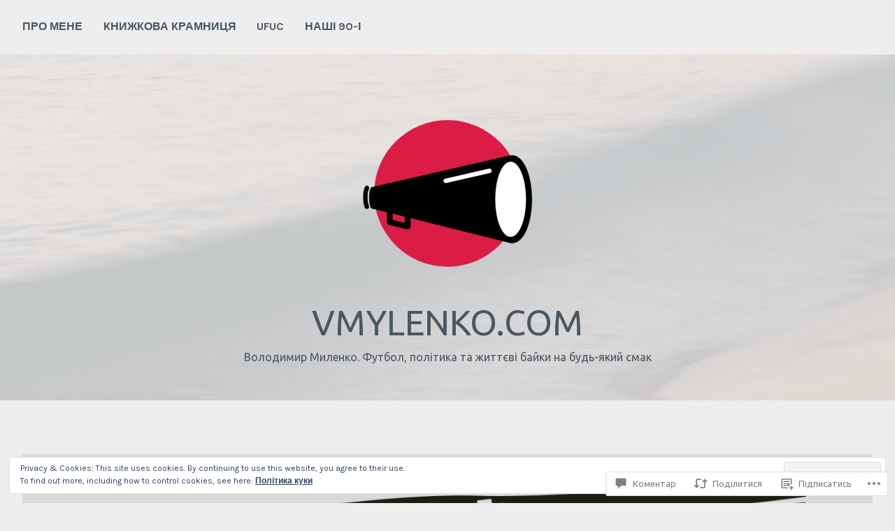

--- FILE ---
content_type: text/html; charset=UTF-8
request_url: https://vmylenko.com/2019/09/02/ruf-19-20-1/
body_size: 36484
content:
<!DOCTYPE html>
<html lang="uk">
<head>
<meta charset="UTF-8">
<meta name="viewport" content="width=device-width, initial-scale=1">
<link rel="profile" href="http://gmpg.org/xfn/11">
<link rel="pingback" href="https://vmylenko.com/xmlrpc.php">

<title>РУФ 2019/20. Випуск №1 &#8211; vmylenko.com</title>
<script type="text/javascript">
  WebFontConfig = {"google":{"families":["Ubuntu:r:latin,latin-ext,cyrillic,cyrillic-ext"]},"api_url":"https:\/\/fonts-api.wp.com\/css"};
  (function() {
    var wf = document.createElement('script');
    wf.src = '/wp-content/plugins/custom-fonts/js/webfont.js';
    wf.type = 'text/javascript';
    wf.async = 'true';
    var s = document.getElementsByTagName('script')[0];
    s.parentNode.insertBefore(wf, s);
	})();
</script><style id="jetpack-custom-fonts-css">.wf-active h1, .wf-active h2, .wf-active h3, .wf-active h4, .wf-active h5, .wf-active h6, .wf-active h1 a, .wf-active h2 a, .wf-active h3 a, .wf-active h4 a, .wf-active h5 a, .wf-active h6 a{font-family:"Ubuntu",sans-serif;font-style:normal;font-weight:400}.wf-active h1, .wf-active h1 a{font-style:normal;font-weight:400}.wf-active h2, .wf-active h2 a{font-style:normal;font-weight:400}.wf-active h3, .wf-active h3 a{font-style:normal;font-weight:400}.wf-active h4, .wf-active h4 a{font-style:normal;font-weight:400}.wf-active h5, .wf-active h5 a{font-style:normal;font-weight:400}.wf-active h6, .wf-active h6 a{font-style:normal;font-weight:400}@media screen and (max-width: 650px){.wf-active h1, .wf-active h1 a{font-style:normal;font-weight:400}}@media screen and (max-width: 650px){.wf-active h2, .wf-active h2 a{font-style:normal;font-weight:400}}@media screen and (max-width: 650px){.wf-active h3, .wf-active h3 a{font-style:normal;font-weight:400}}@media screen and (max-width: 650px){.wf-active h4, .wf-active h4 a{font-style:normal;font-weight:400}}@media screen and (max-width: 650px){.wf-active h5, .wf-active h5 a{font-style:normal;font-weight:400}}.wf-active .site-description{font-family:"Ubuntu",sans-serif;font-weight:400;font-style:normal}.wf-active .site-title, .wf-active .site-title a{font-family:"Ubuntu",sans-serif;font-style:normal;font-weight:400}.wf-active .widget-title, .wf-active .widget-title a{font-family:"Ubuntu",sans-serif;font-weight:400;font-style:normal}.wf-active .jetpack-display-remote-posts h4{font-style:normal;font-weight:400}.wf-active .entry-title, .wf-active .entry-title a{font-family:"Ubuntu",sans-serif;font-style:normal;font-weight:400}@media screen and (max-width: 650px){.wf-active .entry-title, .wf-active .entry-title a{font-style:normal;font-weight:400}}.wf-active .page-title{font-family:"Ubuntu",sans-serif;font-style:normal;font-weight:400}.wf-active .comments-title{font-family:"Ubuntu",sans-serif;font-style:normal;font-weight:400}</style>
<meta name='robots' content='max-image-preview:large' />

<!-- Async WordPress.com Remote Login -->
<script id="wpcom_remote_login_js">
var wpcom_remote_login_extra_auth = '';
function wpcom_remote_login_remove_dom_node_id( element_id ) {
	var dom_node = document.getElementById( element_id );
	if ( dom_node ) { dom_node.parentNode.removeChild( dom_node ); }
}
function wpcom_remote_login_remove_dom_node_classes( class_name ) {
	var dom_nodes = document.querySelectorAll( '.' + class_name );
	for ( var i = 0; i < dom_nodes.length; i++ ) {
		dom_nodes[ i ].parentNode.removeChild( dom_nodes[ i ] );
	}
}
function wpcom_remote_login_final_cleanup() {
	wpcom_remote_login_remove_dom_node_classes( "wpcom_remote_login_msg" );
	wpcom_remote_login_remove_dom_node_id( "wpcom_remote_login_key" );
	wpcom_remote_login_remove_dom_node_id( "wpcom_remote_login_validate" );
	wpcom_remote_login_remove_dom_node_id( "wpcom_remote_login_js" );
	wpcom_remote_login_remove_dom_node_id( "wpcom_request_access_iframe" );
	wpcom_remote_login_remove_dom_node_id( "wpcom_request_access_styles" );
}

// Watch for messages back from the remote login
window.addEventListener( "message", function( e ) {
	if ( e.origin === "https://r-login.wordpress.com" ) {
		var data = {};
		try {
			data = JSON.parse( e.data );
		} catch( e ) {
			wpcom_remote_login_final_cleanup();
			return;
		}

		if ( data.msg === 'LOGIN' ) {
			// Clean up the login check iframe
			wpcom_remote_login_remove_dom_node_id( "wpcom_remote_login_key" );

			var id_regex = new RegExp( /^[0-9]+$/ );
			var token_regex = new RegExp( /^.*|.*|.*$/ );
			if (
				token_regex.test( data.token )
				&& id_regex.test( data.wpcomid )
			) {
				// We have everything we need to ask for a login
				var script = document.createElement( "script" );
				script.setAttribute( "id", "wpcom_remote_login_validate" );
				script.src = '/remote-login.php?wpcom_remote_login=validate'
					+ '&wpcomid=' + data.wpcomid
					+ '&token=' + encodeURIComponent( data.token )
					+ '&host=' + window.location.protocol
					+ '//' + window.location.hostname
					+ '&postid=17419'
					+ '&is_singular=1';
				document.body.appendChild( script );
			}

			return;
		}

		// Safari ITP, not logged in, so redirect
		if ( data.msg === 'LOGIN-REDIRECT' ) {
			window.location = 'https://wordpress.com/log-in?redirect_to=' + window.location.href;
			return;
		}

		// Safari ITP, storage access failed, remove the request
		if ( data.msg === 'LOGIN-REMOVE' ) {
			var css_zap = 'html { -webkit-transition: margin-top 1s; transition: margin-top 1s; } /* 9001 */ html { margin-top: 0 !important; } * html body { margin-top: 0 !important; } @media screen and ( max-width: 782px ) { html { margin-top: 0 !important; } * html body { margin-top: 0 !important; } }';
			var style_zap = document.createElement( 'style' );
			style_zap.type = 'text/css';
			style_zap.appendChild( document.createTextNode( css_zap ) );
			document.body.appendChild( style_zap );

			var e = document.getElementById( 'wpcom_request_access_iframe' );
			e.parentNode.removeChild( e );

			document.cookie = 'wordpress_com_login_access=denied; path=/; max-age=31536000';

			return;
		}

		// Safari ITP
		if ( data.msg === 'REQUEST_ACCESS' ) {
			console.log( 'request access: safari' );

			// Check ITP iframe enable/disable knob
			if ( wpcom_remote_login_extra_auth !== 'safari_itp_iframe' ) {
				return;
			}

			// If we are in a "private window" there is no ITP.
			var private_window = false;
			try {
				var opendb = window.openDatabase( null, null, null, null );
			} catch( e ) {
				private_window = true;
			}

			if ( private_window ) {
				console.log( 'private window' );
				return;
			}

			var iframe = document.createElement( 'iframe' );
			iframe.id = 'wpcom_request_access_iframe';
			iframe.setAttribute( 'scrolling', 'no' );
			iframe.setAttribute( 'sandbox', 'allow-storage-access-by-user-activation allow-scripts allow-same-origin allow-top-navigation-by-user-activation' );
			iframe.src = 'https://r-login.wordpress.com/remote-login.php?wpcom_remote_login=request_access&origin=' + encodeURIComponent( data.origin ) + '&wpcomid=' + encodeURIComponent( data.wpcomid );

			var css = 'html { -webkit-transition: margin-top 1s; transition: margin-top 1s; } /* 9001 */ html { margin-top: 46px !important; } * html body { margin-top: 46px !important; } @media screen and ( max-width: 660px ) { html { margin-top: 71px !important; } * html body { margin-top: 71px !important; } #wpcom_request_access_iframe { display: block; height: 71px !important; } } #wpcom_request_access_iframe { border: 0px; height: 46px; position: fixed; top: 0; left: 0; width: 100%; min-width: 100%; z-index: 99999; background: #23282d; } ';

			var style = document.createElement( 'style' );
			style.type = 'text/css';
			style.id = 'wpcom_request_access_styles';
			style.appendChild( document.createTextNode( css ) );
			document.body.appendChild( style );

			document.body.appendChild( iframe );
		}

		if ( data.msg === 'DONE' ) {
			wpcom_remote_login_final_cleanup();
		}
	}
}, false );

// Inject the remote login iframe after the page has had a chance to load
// more critical resources
window.addEventListener( "DOMContentLoaded", function( e ) {
	var iframe = document.createElement( "iframe" );
	iframe.style.display = "none";
	iframe.setAttribute( "scrolling", "no" );
	iframe.setAttribute( "id", "wpcom_remote_login_key" );
	iframe.src = "https://r-login.wordpress.com/remote-login.php"
		+ "?wpcom_remote_login=key"
		+ "&origin=aHR0cHM6Ly92bXlsZW5rby5jb20%3D"
		+ "&wpcomid=104255476"
		+ "&time=" + Math.floor( Date.now() / 1000 );
	document.body.appendChild( iframe );
}, false );
</script>
<link rel='dns-prefetch' href='//s0.wp.com' />
<link rel='dns-prefetch' href='//widgets.wp.com' />
<link rel='dns-prefetch' href='//wordpress.com' />
<link rel='dns-prefetch' href='//fonts-api.wp.com' />
<link rel='dns-prefetch' href='//af.pubmine.com' />
<link rel="alternate" type="application/rss+xml" title="vmylenko.com &raquo; стрічка" href="https://vmylenko.com/feed/" />
<link rel="alternate" type="application/rss+xml" title="vmylenko.com &raquo; Канал коментарів" href="https://vmylenko.com/comments/feed/" />
<link rel="alternate" type="application/rss+xml" title="vmylenko.com &raquo; РУФ 2019/20. Випуск&nbsp;№1 Канал коментарів" href="https://vmylenko.com/2019/09/02/ruf-19-20-1/feed/" />
	<script type="text/javascript">
		/* <![CDATA[ */
		function addLoadEvent(func) {
			var oldonload = window.onload;
			if (typeof window.onload != 'function') {
				window.onload = func;
			} else {
				window.onload = function () {
					oldonload();
					func();
				}
			}
		}
		/* ]]> */
	</script>
	<link crossorigin='anonymous' rel='stylesheet' id='all-css-0-1' href='/_static/??-eJx9jFEKwjAQRC9kXKqV+iOeJSRLSbPJBndD6O1tpFAQ8WfgMTMPWjGOs2JWSNUUqnPIAi34GVUA69ZyDGjINlBMhayigOhKeHYiJ/gtWFCLdXFnSMw9fKXt/MIu8aaw6Bf9U1KIeIg/1OfP9Bim2/VyH6dhXN5pUk2g&cssminify=yes' type='text/css' media='all' />
<style id='wp-emoji-styles-inline-css'>

	img.wp-smiley, img.emoji {
		display: inline !important;
		border: none !important;
		box-shadow: none !important;
		height: 1em !important;
		width: 1em !important;
		margin: 0 0.07em !important;
		vertical-align: -0.1em !important;
		background: none !important;
		padding: 0 !important;
	}
/*# sourceURL=wp-emoji-styles-inline-css */
</style>
<link crossorigin='anonymous' rel='stylesheet' id='all-css-2-1' href='/wp-content/plugins/gutenberg-core/v22.4.0/build/styles/block-library/style.min.css?m=1768935615i&cssminify=yes' type='text/css' media='all' />
<style id='wp-block-library-inline-css'>
.has-text-align-justify {
	text-align:justify;
}
.has-text-align-justify{text-align:justify;}

/*# sourceURL=wp-block-library-inline-css */
</style><link crossorigin='anonymous' rel='stylesheet' id='all-css-0-2' href='/wp-content/mu-plugins/jetpack-mu-wpcom-plugin/moon/jetpack_vendor/automattic/jetpack-mu-wpcom/src/build/wpcom-blocks-code-style/wpcom-blocks-code-style.css?m=1768825869i&cssminify=yes' type='text/css' media='all' />
<style id='global-styles-inline-css'>
:root{--wp--preset--aspect-ratio--square: 1;--wp--preset--aspect-ratio--4-3: 4/3;--wp--preset--aspect-ratio--3-4: 3/4;--wp--preset--aspect-ratio--3-2: 3/2;--wp--preset--aspect-ratio--2-3: 2/3;--wp--preset--aspect-ratio--16-9: 16/9;--wp--preset--aspect-ratio--9-16: 9/16;--wp--preset--color--black: #000000;--wp--preset--color--cyan-bluish-gray: #abb8c3;--wp--preset--color--white: #ffffff;--wp--preset--color--pale-pink: #f78da7;--wp--preset--color--vivid-red: #cf2e2e;--wp--preset--color--luminous-vivid-orange: #ff6900;--wp--preset--color--luminous-vivid-amber: #fcb900;--wp--preset--color--light-green-cyan: #7bdcb5;--wp--preset--color--vivid-green-cyan: #00d084;--wp--preset--color--pale-cyan-blue: #8ed1fc;--wp--preset--color--vivid-cyan-blue: #0693e3;--wp--preset--color--vivid-purple: #9b51e0;--wp--preset--gradient--vivid-cyan-blue-to-vivid-purple: linear-gradient(135deg,rgb(6,147,227) 0%,rgb(155,81,224) 100%);--wp--preset--gradient--light-green-cyan-to-vivid-green-cyan: linear-gradient(135deg,rgb(122,220,180) 0%,rgb(0,208,130) 100%);--wp--preset--gradient--luminous-vivid-amber-to-luminous-vivid-orange: linear-gradient(135deg,rgb(252,185,0) 0%,rgb(255,105,0) 100%);--wp--preset--gradient--luminous-vivid-orange-to-vivid-red: linear-gradient(135deg,rgb(255,105,0) 0%,rgb(207,46,46) 100%);--wp--preset--gradient--very-light-gray-to-cyan-bluish-gray: linear-gradient(135deg,rgb(238,238,238) 0%,rgb(169,184,195) 100%);--wp--preset--gradient--cool-to-warm-spectrum: linear-gradient(135deg,rgb(74,234,220) 0%,rgb(151,120,209) 20%,rgb(207,42,186) 40%,rgb(238,44,130) 60%,rgb(251,105,98) 80%,rgb(254,248,76) 100%);--wp--preset--gradient--blush-light-purple: linear-gradient(135deg,rgb(255,206,236) 0%,rgb(152,150,240) 100%);--wp--preset--gradient--blush-bordeaux: linear-gradient(135deg,rgb(254,205,165) 0%,rgb(254,45,45) 50%,rgb(107,0,62) 100%);--wp--preset--gradient--luminous-dusk: linear-gradient(135deg,rgb(255,203,112) 0%,rgb(199,81,192) 50%,rgb(65,88,208) 100%);--wp--preset--gradient--pale-ocean: linear-gradient(135deg,rgb(255,245,203) 0%,rgb(182,227,212) 50%,rgb(51,167,181) 100%);--wp--preset--gradient--electric-grass: linear-gradient(135deg,rgb(202,248,128) 0%,rgb(113,206,126) 100%);--wp--preset--gradient--midnight: linear-gradient(135deg,rgb(2,3,129) 0%,rgb(40,116,252) 100%);--wp--preset--font-size--small: 13px;--wp--preset--font-size--medium: 20px;--wp--preset--font-size--large: 36px;--wp--preset--font-size--x-large: 42px;--wp--preset--font-family--albert-sans: 'Albert Sans', sans-serif;--wp--preset--font-family--alegreya: Alegreya, serif;--wp--preset--font-family--arvo: Arvo, serif;--wp--preset--font-family--bodoni-moda: 'Bodoni Moda', serif;--wp--preset--font-family--bricolage-grotesque: 'Bricolage Grotesque', sans-serif;--wp--preset--font-family--cabin: Cabin, sans-serif;--wp--preset--font-family--chivo: Chivo, sans-serif;--wp--preset--font-family--commissioner: Commissioner, sans-serif;--wp--preset--font-family--cormorant: Cormorant, serif;--wp--preset--font-family--courier-prime: 'Courier Prime', monospace;--wp--preset--font-family--crimson-pro: 'Crimson Pro', serif;--wp--preset--font-family--dm-mono: 'DM Mono', monospace;--wp--preset--font-family--dm-sans: 'DM Sans', sans-serif;--wp--preset--font-family--dm-serif-display: 'DM Serif Display', serif;--wp--preset--font-family--domine: Domine, serif;--wp--preset--font-family--eb-garamond: 'EB Garamond', serif;--wp--preset--font-family--epilogue: Epilogue, sans-serif;--wp--preset--font-family--fahkwang: Fahkwang, sans-serif;--wp--preset--font-family--figtree: Figtree, sans-serif;--wp--preset--font-family--fira-sans: 'Fira Sans', sans-serif;--wp--preset--font-family--fjalla-one: 'Fjalla One', sans-serif;--wp--preset--font-family--fraunces: Fraunces, serif;--wp--preset--font-family--gabarito: Gabarito, system-ui;--wp--preset--font-family--ibm-plex-mono: 'IBM Plex Mono', monospace;--wp--preset--font-family--ibm-plex-sans: 'IBM Plex Sans', sans-serif;--wp--preset--font-family--ibarra-real-nova: 'Ibarra Real Nova', serif;--wp--preset--font-family--instrument-serif: 'Instrument Serif', serif;--wp--preset--font-family--inter: Inter, sans-serif;--wp--preset--font-family--josefin-sans: 'Josefin Sans', sans-serif;--wp--preset--font-family--jost: Jost, sans-serif;--wp--preset--font-family--libre-baskerville: 'Libre Baskerville', serif;--wp--preset--font-family--libre-franklin: 'Libre Franklin', sans-serif;--wp--preset--font-family--literata: Literata, serif;--wp--preset--font-family--lora: Lora, serif;--wp--preset--font-family--merriweather: Merriweather, serif;--wp--preset--font-family--montserrat: Montserrat, sans-serif;--wp--preset--font-family--newsreader: Newsreader, serif;--wp--preset--font-family--noto-sans-mono: 'Noto Sans Mono', sans-serif;--wp--preset--font-family--nunito: Nunito, sans-serif;--wp--preset--font-family--open-sans: 'Open Sans', sans-serif;--wp--preset--font-family--overpass: Overpass, sans-serif;--wp--preset--font-family--pt-serif: 'PT Serif', serif;--wp--preset--font-family--petrona: Petrona, serif;--wp--preset--font-family--piazzolla: Piazzolla, serif;--wp--preset--font-family--playfair-display: 'Playfair Display', serif;--wp--preset--font-family--plus-jakarta-sans: 'Plus Jakarta Sans', sans-serif;--wp--preset--font-family--poppins: Poppins, sans-serif;--wp--preset--font-family--raleway: Raleway, sans-serif;--wp--preset--font-family--roboto: Roboto, sans-serif;--wp--preset--font-family--roboto-slab: 'Roboto Slab', serif;--wp--preset--font-family--rubik: Rubik, sans-serif;--wp--preset--font-family--rufina: Rufina, serif;--wp--preset--font-family--sora: Sora, sans-serif;--wp--preset--font-family--source-sans-3: 'Source Sans 3', sans-serif;--wp--preset--font-family--source-serif-4: 'Source Serif 4', serif;--wp--preset--font-family--space-mono: 'Space Mono', monospace;--wp--preset--font-family--syne: Syne, sans-serif;--wp--preset--font-family--texturina: Texturina, serif;--wp--preset--font-family--urbanist: Urbanist, sans-serif;--wp--preset--font-family--work-sans: 'Work Sans', sans-serif;--wp--preset--spacing--20: 0.44rem;--wp--preset--spacing--30: 0.67rem;--wp--preset--spacing--40: 1rem;--wp--preset--spacing--50: 1.5rem;--wp--preset--spacing--60: 2.25rem;--wp--preset--spacing--70: 3.38rem;--wp--preset--spacing--80: 5.06rem;--wp--preset--shadow--natural: 6px 6px 9px rgba(0, 0, 0, 0.2);--wp--preset--shadow--deep: 12px 12px 50px rgba(0, 0, 0, 0.4);--wp--preset--shadow--sharp: 6px 6px 0px rgba(0, 0, 0, 0.2);--wp--preset--shadow--outlined: 6px 6px 0px -3px rgb(255, 255, 255), 6px 6px rgb(0, 0, 0);--wp--preset--shadow--crisp: 6px 6px 0px rgb(0, 0, 0);}:where(body) { margin: 0; }:where(.is-layout-flex){gap: 0.5em;}:where(.is-layout-grid){gap: 0.5em;}body .is-layout-flex{display: flex;}.is-layout-flex{flex-wrap: wrap;align-items: center;}.is-layout-flex > :is(*, div){margin: 0;}body .is-layout-grid{display: grid;}.is-layout-grid > :is(*, div){margin: 0;}body{padding-top: 0px;padding-right: 0px;padding-bottom: 0px;padding-left: 0px;}a:where(:not(.wp-element-button)){text-decoration: underline;}:root :where(.wp-element-button, .wp-block-button__link){background-color: #32373c;border-width: 0;color: #fff;font-family: inherit;font-size: inherit;font-style: inherit;font-weight: inherit;letter-spacing: inherit;line-height: inherit;padding-top: calc(0.667em + 2px);padding-right: calc(1.333em + 2px);padding-bottom: calc(0.667em + 2px);padding-left: calc(1.333em + 2px);text-decoration: none;text-transform: inherit;}.has-black-color{color: var(--wp--preset--color--black) !important;}.has-cyan-bluish-gray-color{color: var(--wp--preset--color--cyan-bluish-gray) !important;}.has-white-color{color: var(--wp--preset--color--white) !important;}.has-pale-pink-color{color: var(--wp--preset--color--pale-pink) !important;}.has-vivid-red-color{color: var(--wp--preset--color--vivid-red) !important;}.has-luminous-vivid-orange-color{color: var(--wp--preset--color--luminous-vivid-orange) !important;}.has-luminous-vivid-amber-color{color: var(--wp--preset--color--luminous-vivid-amber) !important;}.has-light-green-cyan-color{color: var(--wp--preset--color--light-green-cyan) !important;}.has-vivid-green-cyan-color{color: var(--wp--preset--color--vivid-green-cyan) !important;}.has-pale-cyan-blue-color{color: var(--wp--preset--color--pale-cyan-blue) !important;}.has-vivid-cyan-blue-color{color: var(--wp--preset--color--vivid-cyan-blue) !important;}.has-vivid-purple-color{color: var(--wp--preset--color--vivid-purple) !important;}.has-black-background-color{background-color: var(--wp--preset--color--black) !important;}.has-cyan-bluish-gray-background-color{background-color: var(--wp--preset--color--cyan-bluish-gray) !important;}.has-white-background-color{background-color: var(--wp--preset--color--white) !important;}.has-pale-pink-background-color{background-color: var(--wp--preset--color--pale-pink) !important;}.has-vivid-red-background-color{background-color: var(--wp--preset--color--vivid-red) !important;}.has-luminous-vivid-orange-background-color{background-color: var(--wp--preset--color--luminous-vivid-orange) !important;}.has-luminous-vivid-amber-background-color{background-color: var(--wp--preset--color--luminous-vivid-amber) !important;}.has-light-green-cyan-background-color{background-color: var(--wp--preset--color--light-green-cyan) !important;}.has-vivid-green-cyan-background-color{background-color: var(--wp--preset--color--vivid-green-cyan) !important;}.has-pale-cyan-blue-background-color{background-color: var(--wp--preset--color--pale-cyan-blue) !important;}.has-vivid-cyan-blue-background-color{background-color: var(--wp--preset--color--vivid-cyan-blue) !important;}.has-vivid-purple-background-color{background-color: var(--wp--preset--color--vivid-purple) !important;}.has-black-border-color{border-color: var(--wp--preset--color--black) !important;}.has-cyan-bluish-gray-border-color{border-color: var(--wp--preset--color--cyan-bluish-gray) !important;}.has-white-border-color{border-color: var(--wp--preset--color--white) !important;}.has-pale-pink-border-color{border-color: var(--wp--preset--color--pale-pink) !important;}.has-vivid-red-border-color{border-color: var(--wp--preset--color--vivid-red) !important;}.has-luminous-vivid-orange-border-color{border-color: var(--wp--preset--color--luminous-vivid-orange) !important;}.has-luminous-vivid-amber-border-color{border-color: var(--wp--preset--color--luminous-vivid-amber) !important;}.has-light-green-cyan-border-color{border-color: var(--wp--preset--color--light-green-cyan) !important;}.has-vivid-green-cyan-border-color{border-color: var(--wp--preset--color--vivid-green-cyan) !important;}.has-pale-cyan-blue-border-color{border-color: var(--wp--preset--color--pale-cyan-blue) !important;}.has-vivid-cyan-blue-border-color{border-color: var(--wp--preset--color--vivid-cyan-blue) !important;}.has-vivid-purple-border-color{border-color: var(--wp--preset--color--vivid-purple) !important;}.has-vivid-cyan-blue-to-vivid-purple-gradient-background{background: var(--wp--preset--gradient--vivid-cyan-blue-to-vivid-purple) !important;}.has-light-green-cyan-to-vivid-green-cyan-gradient-background{background: var(--wp--preset--gradient--light-green-cyan-to-vivid-green-cyan) !important;}.has-luminous-vivid-amber-to-luminous-vivid-orange-gradient-background{background: var(--wp--preset--gradient--luminous-vivid-amber-to-luminous-vivid-orange) !important;}.has-luminous-vivid-orange-to-vivid-red-gradient-background{background: var(--wp--preset--gradient--luminous-vivid-orange-to-vivid-red) !important;}.has-very-light-gray-to-cyan-bluish-gray-gradient-background{background: var(--wp--preset--gradient--very-light-gray-to-cyan-bluish-gray) !important;}.has-cool-to-warm-spectrum-gradient-background{background: var(--wp--preset--gradient--cool-to-warm-spectrum) !important;}.has-blush-light-purple-gradient-background{background: var(--wp--preset--gradient--blush-light-purple) !important;}.has-blush-bordeaux-gradient-background{background: var(--wp--preset--gradient--blush-bordeaux) !important;}.has-luminous-dusk-gradient-background{background: var(--wp--preset--gradient--luminous-dusk) !important;}.has-pale-ocean-gradient-background{background: var(--wp--preset--gradient--pale-ocean) !important;}.has-electric-grass-gradient-background{background: var(--wp--preset--gradient--electric-grass) !important;}.has-midnight-gradient-background{background: var(--wp--preset--gradient--midnight) !important;}.has-small-font-size{font-size: var(--wp--preset--font-size--small) !important;}.has-medium-font-size{font-size: var(--wp--preset--font-size--medium) !important;}.has-large-font-size{font-size: var(--wp--preset--font-size--large) !important;}.has-x-large-font-size{font-size: var(--wp--preset--font-size--x-large) !important;}.has-albert-sans-font-family{font-family: var(--wp--preset--font-family--albert-sans) !important;}.has-alegreya-font-family{font-family: var(--wp--preset--font-family--alegreya) !important;}.has-arvo-font-family{font-family: var(--wp--preset--font-family--arvo) !important;}.has-bodoni-moda-font-family{font-family: var(--wp--preset--font-family--bodoni-moda) !important;}.has-bricolage-grotesque-font-family{font-family: var(--wp--preset--font-family--bricolage-grotesque) !important;}.has-cabin-font-family{font-family: var(--wp--preset--font-family--cabin) !important;}.has-chivo-font-family{font-family: var(--wp--preset--font-family--chivo) !important;}.has-commissioner-font-family{font-family: var(--wp--preset--font-family--commissioner) !important;}.has-cormorant-font-family{font-family: var(--wp--preset--font-family--cormorant) !important;}.has-courier-prime-font-family{font-family: var(--wp--preset--font-family--courier-prime) !important;}.has-crimson-pro-font-family{font-family: var(--wp--preset--font-family--crimson-pro) !important;}.has-dm-mono-font-family{font-family: var(--wp--preset--font-family--dm-mono) !important;}.has-dm-sans-font-family{font-family: var(--wp--preset--font-family--dm-sans) !important;}.has-dm-serif-display-font-family{font-family: var(--wp--preset--font-family--dm-serif-display) !important;}.has-domine-font-family{font-family: var(--wp--preset--font-family--domine) !important;}.has-eb-garamond-font-family{font-family: var(--wp--preset--font-family--eb-garamond) !important;}.has-epilogue-font-family{font-family: var(--wp--preset--font-family--epilogue) !important;}.has-fahkwang-font-family{font-family: var(--wp--preset--font-family--fahkwang) !important;}.has-figtree-font-family{font-family: var(--wp--preset--font-family--figtree) !important;}.has-fira-sans-font-family{font-family: var(--wp--preset--font-family--fira-sans) !important;}.has-fjalla-one-font-family{font-family: var(--wp--preset--font-family--fjalla-one) !important;}.has-fraunces-font-family{font-family: var(--wp--preset--font-family--fraunces) !important;}.has-gabarito-font-family{font-family: var(--wp--preset--font-family--gabarito) !important;}.has-ibm-plex-mono-font-family{font-family: var(--wp--preset--font-family--ibm-plex-mono) !important;}.has-ibm-plex-sans-font-family{font-family: var(--wp--preset--font-family--ibm-plex-sans) !important;}.has-ibarra-real-nova-font-family{font-family: var(--wp--preset--font-family--ibarra-real-nova) !important;}.has-instrument-serif-font-family{font-family: var(--wp--preset--font-family--instrument-serif) !important;}.has-inter-font-family{font-family: var(--wp--preset--font-family--inter) !important;}.has-josefin-sans-font-family{font-family: var(--wp--preset--font-family--josefin-sans) !important;}.has-jost-font-family{font-family: var(--wp--preset--font-family--jost) !important;}.has-libre-baskerville-font-family{font-family: var(--wp--preset--font-family--libre-baskerville) !important;}.has-libre-franklin-font-family{font-family: var(--wp--preset--font-family--libre-franklin) !important;}.has-literata-font-family{font-family: var(--wp--preset--font-family--literata) !important;}.has-lora-font-family{font-family: var(--wp--preset--font-family--lora) !important;}.has-merriweather-font-family{font-family: var(--wp--preset--font-family--merriweather) !important;}.has-montserrat-font-family{font-family: var(--wp--preset--font-family--montserrat) !important;}.has-newsreader-font-family{font-family: var(--wp--preset--font-family--newsreader) !important;}.has-noto-sans-mono-font-family{font-family: var(--wp--preset--font-family--noto-sans-mono) !important;}.has-nunito-font-family{font-family: var(--wp--preset--font-family--nunito) !important;}.has-open-sans-font-family{font-family: var(--wp--preset--font-family--open-sans) !important;}.has-overpass-font-family{font-family: var(--wp--preset--font-family--overpass) !important;}.has-pt-serif-font-family{font-family: var(--wp--preset--font-family--pt-serif) !important;}.has-petrona-font-family{font-family: var(--wp--preset--font-family--petrona) !important;}.has-piazzolla-font-family{font-family: var(--wp--preset--font-family--piazzolla) !important;}.has-playfair-display-font-family{font-family: var(--wp--preset--font-family--playfair-display) !important;}.has-plus-jakarta-sans-font-family{font-family: var(--wp--preset--font-family--plus-jakarta-sans) !important;}.has-poppins-font-family{font-family: var(--wp--preset--font-family--poppins) !important;}.has-raleway-font-family{font-family: var(--wp--preset--font-family--raleway) !important;}.has-roboto-font-family{font-family: var(--wp--preset--font-family--roboto) !important;}.has-roboto-slab-font-family{font-family: var(--wp--preset--font-family--roboto-slab) !important;}.has-rubik-font-family{font-family: var(--wp--preset--font-family--rubik) !important;}.has-rufina-font-family{font-family: var(--wp--preset--font-family--rufina) !important;}.has-sora-font-family{font-family: var(--wp--preset--font-family--sora) !important;}.has-source-sans-3-font-family{font-family: var(--wp--preset--font-family--source-sans-3) !important;}.has-source-serif-4-font-family{font-family: var(--wp--preset--font-family--source-serif-4) !important;}.has-space-mono-font-family{font-family: var(--wp--preset--font-family--space-mono) !important;}.has-syne-font-family{font-family: var(--wp--preset--font-family--syne) !important;}.has-texturina-font-family{font-family: var(--wp--preset--font-family--texturina) !important;}.has-urbanist-font-family{font-family: var(--wp--preset--font-family--urbanist) !important;}.has-work-sans-font-family{font-family: var(--wp--preset--font-family--work-sans) !important;}
/*# sourceURL=global-styles-inline-css */
</style>

<style id='classic-theme-styles-inline-css'>
.wp-block-button__link{background-color:#32373c;border-radius:9999px;box-shadow:none;color:#fff;font-size:1.125em;padding:calc(.667em + 2px) calc(1.333em + 2px);text-decoration:none}.wp-block-file__button{background:#32373c;color:#fff}.wp-block-accordion-heading{margin:0}.wp-block-accordion-heading__toggle{background-color:inherit!important;color:inherit!important}.wp-block-accordion-heading__toggle:not(:focus-visible){outline:none}.wp-block-accordion-heading__toggle:focus,.wp-block-accordion-heading__toggle:hover{background-color:inherit!important;border:none;box-shadow:none;color:inherit;padding:var(--wp--preset--spacing--20,1em) 0;text-decoration:none}.wp-block-accordion-heading__toggle:focus-visible{outline:auto;outline-offset:0}
/*# sourceURL=/wp-content/plugins/gutenberg-core/v22.4.0/build/styles/block-library/classic.min.css */
</style>
<link crossorigin='anonymous' rel='stylesheet' id='all-css-4-1' href='/_static/??-eJx9j9sOwjAIhl/[base64]&cssminify=yes' type='text/css' media='all' />
<link rel='stylesheet' id='verbum-gutenberg-css-css' href='https://widgets.wp.com/verbum-block-editor/block-editor.css?ver=1738686361' media='all' />
<link crossorigin='anonymous' rel='stylesheet' id='all-css-6-1' href='/_static/??/wp-content/mu-plugins/comment-likes/css/comment-likes.css,/i/noticons/noticons.css,/wp-content/themes/pub/cerauno/style.css?m=1741693326j&cssminify=yes' type='text/css' media='all' />
<link rel='stylesheet' id='cerauno-fonts-css' href='https://fonts-api.wp.com/css?family=Karla%3A400%2C400italic%2C700%2C700italic%7CMontserrat%3A400%2C700&#038;subset=latin%2Clatin-ext' media='all' />
<link crossorigin='anonymous' rel='stylesheet' id='all-css-8-1' href='/_static/??/wp-content/themes/pub/cerauno/fonts/font-awesome.css,/wp-content/themes/pub/cerauno/inc/style-wpcom.css?m=1459442880j&cssminify=yes' type='text/css' media='all' />
<style id='jetpack_facebook_likebox-inline-css'>
.widget_facebook_likebox {
	overflow: hidden;
}

/*# sourceURL=/wp-content/mu-plugins/jetpack-plugin/moon/modules/widgets/facebook-likebox/style.css */
</style>
<link crossorigin='anonymous' rel='stylesheet' id='all-css-10-1' href='/_static/??-eJzTLy/QTc7PK0nNK9HPLdUtyClNz8wr1i9KTcrJTwcy0/WTi5G5ekCujj52Temp+bo5+cmJJZn5eSgc3bScxMwikFb7XFtDE1NLExMLc0OTLACohS2q&cssminify=yes' type='text/css' media='all' />
<link crossorigin='anonymous' rel='stylesheet' id='print-css-11-1' href='/wp-content/mu-plugins/global-print/global-print.css?m=1465851035i&cssminify=yes' type='text/css' media='print' />
<style id='jetpack-global-styles-frontend-style-inline-css'>
:root { --font-headings: unset; --font-base: unset; --font-headings-default: -apple-system,BlinkMacSystemFont,"Segoe UI",Roboto,Oxygen-Sans,Ubuntu,Cantarell,"Helvetica Neue",sans-serif; --font-base-default: -apple-system,BlinkMacSystemFont,"Segoe UI",Roboto,Oxygen-Sans,Ubuntu,Cantarell,"Helvetica Neue",sans-serif;}
/*# sourceURL=jetpack-global-styles-frontend-style-inline-css */
</style>
<link crossorigin='anonymous' rel='stylesheet' id='all-css-14-1' href='/_static/??-eJyNjcEKwjAQRH/IuFRT6kX8FNkmS5K6yQY3Qfx7bfEiXrwM82B4A49qnJRGpUHupnIPqSgs1Cq624chi6zhO5OCRryTR++fW00l7J3qDv43XVNxoOISsmEJol/wY2uR8vs3WggsM/I6uOTzMI3Hw8lOg11eUT1JKA==&cssminify=yes' type='text/css' media='all' />
<script type="text/javascript" id="jetpack_related-posts-js-extra">
/* <![CDATA[ */
var related_posts_js_options = {"post_heading":"h4"};
//# sourceURL=jetpack_related-posts-js-extra
/* ]]> */
</script>
<script type="text/javascript" id="wpcom-actionbar-placeholder-js-extra">
/* <![CDATA[ */
var actionbardata = {"siteID":"104255476","postID":"17419","siteURL":"https://vmylenko.com","xhrURL":"https://vmylenko.com/wp-admin/admin-ajax.php","nonce":"199f90c4eb","isLoggedIn":"","statusMessage":"","subsEmailDefault":"instantly","proxyScriptUrl":"https://s0.wp.com/wp-content/js/wpcom-proxy-request.js?m=1513050504i&amp;ver=20211021","shortlink":"https://wp.me/p73rBW-4wX","i18n":{"followedText":"New posts from this site will now appear in your \u003Ca href=\"https://wordpress.com/reader\"\u003EReader\u003C/a\u003E","foldBar":"\u0417\u0433\u043e\u0440\u043d\u0443\u0442\u0438 \u0446\u044e \u043f\u0430\u043d\u0435\u043b\u044c","unfoldBar":"\u0420\u043e\u0437\u0433\u043e\u0440\u043d\u0443\u0442\u0438 \u0446\u044e \u043f\u0430\u043d\u0435\u043b\u044c","shortLinkCopied":"Shortlink copied to clipboard."}};
//# sourceURL=wpcom-actionbar-placeholder-js-extra
/* ]]> */
</script>
<script type="text/javascript" id="jetpack-mu-wpcom-settings-js-before">
/* <![CDATA[ */
var JETPACK_MU_WPCOM_SETTINGS = {"assetsUrl":"https://s0.wp.com/wp-content/mu-plugins/jetpack-mu-wpcom-plugin/moon/jetpack_vendor/automattic/jetpack-mu-wpcom/src/build/"};
//# sourceURL=jetpack-mu-wpcom-settings-js-before
/* ]]> */
</script>
<script crossorigin='anonymous' type='text/javascript'  src='/_static/??-eJxdjd0KwjAMhV/ILHNQvRIfRbq2jNY2CU236du7gYh6dfg4f7gKOKYWqGGZQfI8RVJMoYl19zdjYSa8RXI4zjF7rCHbFjwIa9Nf6kqkLukBv4bTlskNpPLj+e+NmafP7crVW6/gslUNuhddEVyGXYCYYPJSt4lruRzPxvT9aRhMegHKMEgx'></script>
<script type="text/javascript" id="rlt-proxy-js-after">
/* <![CDATA[ */
	rltInitialize( {"token":null,"iframeOrigins":["https:\/\/widgets.wp.com"]} );
//# sourceURL=rlt-proxy-js-after
/* ]]> */
</script>
<link rel="EditURI" type="application/rsd+xml" title="RSD" href="https://vmylenko.wordpress.com/xmlrpc.php?rsd" />
<meta name="generator" content="WordPress.com" />
<link rel="canonical" href="https://vmylenko.com/2019/09/02/ruf-19-20-1/" />
<link rel='shortlink' href='https://wp.me/p73rBW-4wX' />
<link rel="alternate" type="application/json+oembed" href="https://public-api.wordpress.com/oembed/?format=json&amp;url=https%3A%2F%2Fvmylenko.com%2F2019%2F09%2F02%2Fruf-19-20-1%2F&amp;for=wpcom-auto-discovery" /><link rel="alternate" type="application/xml+oembed" href="https://public-api.wordpress.com/oembed/?format=xml&amp;url=https%3A%2F%2Fvmylenko.com%2F2019%2F09%2F02%2Fruf-19-20-1%2F&amp;for=wpcom-auto-discovery" />
<!-- Jetpack Open Graph Tags -->
<meta property="og:type" content="article" />
<meta property="og:title" content="РУФ 2019/20. Випуск №1" />
<meta property="og:url" content="https://vmylenko.com/2019/09/02/ruf-19-20-1/" />
<meta property="og:description" content="Доброго дня усім, ми розпочинаємо оновлений проект РУФ! Відтепер ви можете його читати, як раніше, а можете дивитися і слухати – кому як зручніше. П&#8217;ять ідіотизмів українського футболу щопоне…" />
<meta property="article:published_time" content="2019-09-02T07:05:44+00:00" />
<meta property="article:modified_time" content="2019-09-01T11:57:55+00:00" />
<meta property="og:site_name" content="vmylenko.com" />
<meta property="og:image" content="https://i0.wp.com/vmylenko.com/wp-content/uploads/2019/09/d180d183d184-d0bed0b1d0bad0bbd0b0d0b4d0b8d0bdd0bad0b0-d0b4d0bbd18f-d181d0b0d0b9d182d183.png?fit=1200%2C555&#038;ssl=1" />
<meta property="og:image:width" content="1200" />
<meta property="og:image:height" content="555" />
<meta property="og:image:alt" content="" />
<meta property="og:locale" content="uk_UA" />
<meta property="article:publisher" content="https://www.facebook.com/WordPresscom" />
<meta name="twitter:creator" content="@vmylenko" />
<meta name="twitter:text:title" content="РУФ 2019/20. Випуск&nbsp;№1" />
<meta name="twitter:image" content="https://i0.wp.com/vmylenko.com/wp-content/uploads/2019/09/d180d183d184-d0bed0b1d0bad0bbd0b0d0b4d0b8d0bdd0bad0b0-d0b4d0bbd18f-d181d0b0d0b9d182d183.png?fit=1200%2C555&#038;ssl=1&#038;w=640" />
<meta name="twitter:card" content="summary_large_image" />

<!-- End Jetpack Open Graph Tags -->
<link rel='openid.server' href='https://vmylenko.com/?openidserver=1' />
<link rel='openid.delegate' href='https://vmylenko.com/' />
<link rel="search" type="application/opensearchdescription+xml" href="https://vmylenko.com/osd.xml" title="vmylenko.com" />
<link rel="search" type="application/opensearchdescription+xml" href="https://s1.wp.com/opensearch.xml" title="WordPress.com" />
<meta name="theme-color" content="#eeeeee" />
		<style type="text/css">
			.recentcomments a {
				display: inline !important;
				padding: 0 !important;
				margin: 0 !important;
			}

			table.recentcommentsavatartop img.avatar, table.recentcommentsavatarend img.avatar {
				border: 0px;
				margin: 0;
			}

			table.recentcommentsavatartop a, table.recentcommentsavatarend a {
				border: 0px !important;
				background-color: transparent !important;
			}

			td.recentcommentsavatarend, td.recentcommentsavatartop {
				padding: 0px 0px 1px 0px;
				margin: 0px;
			}

			td.recentcommentstextend {
				border: none !important;
				padding: 0px 0px 2px 10px;
			}

			.rtl td.recentcommentstextend {
				padding: 0px 10px 2px 0px;
			}

			td.recentcommentstexttop {
				border: none;
				padding: 0px 0px 0px 10px;
			}

			.rtl td.recentcommentstexttop {
				padding: 0px 10px 0px 0px;
			}
		</style>
		<meta name="description" content="Доброго дня усім, ми розпочинаємо оновлений проект РУФ! Відтепер ви можете його читати, як раніше, а можете дивитися і слухати – кому як зручніше. П&#039;ять ідіотизмів українського футболу щопонеділка – до вашої уваги. Смішні, страшні, дурні – одним словом українсько-футбольні. Вйо! 1. Почнемо відразу з козирів. За інформацією колег з &quot;ТаТоТаке&quot;, &quot;Олімпік&quot; отримав від &quot;Шахтаря&quot;&hellip;" />

		<style type="text/css" id="custom-header-image">
			.site-branding:before {
				background-image: url( https://defaultcustomheadersdata.files.wordpress.com/2016/07/beach1.jpg?resize=1400,200);
				background-position: center;
				background-repeat: no-repeat;
				background-size: cover;
				content: "";
				display: block;
				opacity: 0.2;
				position: absolute;
					top: 0;
					left: 0;
				width: 100%;
				height: 100%;
				z-index: -1;
			}
		</style>
	<style type="text/css" id="custom-background-css">
body.custom-background { background-color: #eeeeee; }
</style>
	<script type="text/javascript">
/* <![CDATA[ */
var wa_client = {}; wa_client.cmd = []; wa_client.config = { 'blog_id': 104255476, 'blog_language': 'uk', 'is_wordads': false, 'hosting_type': 0, 'afp_account_id': null, 'afp_host_id': 5038568878849053, 'theme': 'pub/cerauno', '_': { 'title': 'Реклама', 'privacy_settings': 'Налаштування приватності' }, 'formats': [ 'inline', 'belowpost', 'bottom_sticky', 'sidebar_sticky_right', 'sidebar', 'gutenberg_rectangle', 'gutenberg_leaderboard', 'gutenberg_mobile_leaderboard', 'gutenberg_skyscraper' ] };
/* ]]> */
</script>
		<script type="text/javascript">

			window.doNotSellCallback = function() {

				var linkElements = [
					'a[href="https://wordpress.com/?ref=footer_blog"]',
					'a[href="https://wordpress.com/?ref=footer_website"]',
					'a[href="https://wordpress.com/?ref=vertical_footer"]',
					'a[href^="https://wordpress.com/?ref=footer_segment_"]',
				].join(',');

				var dnsLink = document.createElement( 'a' );
				dnsLink.href = 'https://wordpress.com/advertising-program-optout/';
				dnsLink.classList.add( 'do-not-sell-link' );
				dnsLink.rel = 'nofollow';
				dnsLink.style.marginLeft = '0.5em';
				dnsLink.textContent = 'Do Not Sell or Share My Personal Information';

				var creditLinks = document.querySelectorAll( linkElements );

				if ( 0 === creditLinks.length ) {
					return false;
				}

				Array.prototype.forEach.call( creditLinks, function( el ) {
					el.insertAdjacentElement( 'afterend', dnsLink );
				});

				return true;
			};

		</script>
		<style type="text/css" id="custom-colors-css">body, .site-description { color: #495762;}
.main-navigation a, .main-navigation a:visited { color: #495762;}
.main-navigation a:hover, .main-navigation a:focus { color: #30393F;}
button, input[type="button"], input[type="reset"], input[type="submit"] { color: #FFFFFF;}
button:hover, input[type="button"]:hover, input[type="reset"]:hover, input[type="submit"]:hover, button:focus, input[type="button"]:focus, input[type="reset"]:focus, input[type="submit"]:focus, button:active, input[type="button"]:active, input[type="reset"]:active, input[type="submit"]:active { color: #FFFFFF;}
.main-navigation > div:first-of-type a, .main-navigation ul ul a, .social-links, .main-navigation ul ul, .site-info, .entry-footer, .footer-widgets, .main-navigation, .page-header, .site-content, table, .widget ul li, .site-main .comment-navigation, .site-main .posts-navigation, .site-main .post-navigation { border-color: #eeeeee;}
.main-navigation > div:first-of-type a, .main-navigation ul ul a, .social-links, .main-navigation ul ul, .site-info, .entry-footer, .footer-widgets, .main-navigation, .page-header, .site-content, table, .widget ul li, .site-main .comment-navigation, .site-main .posts-navigation, .site-main .post-navigation { border-color: rgba( 238, 238, 238, 0.3 );}
body, .main-navigation ul ul { background-color: #eeeeee;}
tr:nth-of-type(2n) { background-color: #E8E8E8;}
button, input[type="button"], input[type="reset"], input[type="submit"] { background-color: #cf410f;}
button:hover, input[type="button"]:hover, input[type="reset"]:hover, input[type="submit"]:hover, button:focus, input[type="button"]:focus, input[type="reset"]:focus, input[type="submit"]:focus, button:active, input[type="button"]:active, input[type="reset"]:active, input[type="submit"]:active { background-color: #B83B0D;}
.social-links li a:before { color: #B6390B;}
.social-links li a:hover:before { color: #B6390B;}
.entry-footer a, .entry-footer a:visited, .entry-meta a, .entry-meta a:visited, a, a:visited { color: #B6390B;}
.site-main .comment-navigation a, .site-main .posts-navigation a, .site-main .post-navigation a { color: #B6390B;}
.site-main .comment-navigation a:visited, .site-main .posts-navigation a:visited, .site-main .post-navigation a:visited { color: #B6390B;}
.entry-footer { color: #B6390B;}
a:focus, a:hover { color: #6A1D01;}
.site-main .comment-navigation, .site-main .posts-navigation, .site-main .post-navigation { color: #B6390B;}
h1, h2, h3, h4, h5, h6 { color: #495762;}
h1 a, h2 a, h3 a, h4 a, h5 a, h6 a { color: #495762;}
.entry-title, .entry-title a, .entry-title a:visited { color: #495762;}
.site-title a, .site-title a:visited { color: #495762;}
</style>
<link rel="icon" href="https://vmylenko.com/wp-content/uploads/2019/08/d180d183d184-181.png?w=32" sizes="32x32" />
<link rel="icon" href="https://vmylenko.com/wp-content/uploads/2019/08/d180d183d184-181.png?w=192" sizes="192x192" />
<link rel="apple-touch-icon" href="https://vmylenko.com/wp-content/uploads/2019/08/d180d183d184-181.png?w=180" />
<meta name="msapplication-TileImage" content="https://vmylenko.com/wp-content/uploads/2019/08/d180d183d184-181.png?w=270" />
<script type="text/javascript">
	window.google_analytics_uacct = "UA-52447-2";
</script>

<script type="text/javascript">
	var _gaq = _gaq || [];
	_gaq.push(['_setAccount', 'UA-52447-2']);
	_gaq.push(['_gat._anonymizeIp']);
	_gaq.push(['_setDomainName', 'none']);
	_gaq.push(['_setAllowLinker', true]);
	_gaq.push(['_initData']);
	_gaq.push(['_trackPageview']);

	(function() {
		var ga = document.createElement('script'); ga.type = 'text/javascript'; ga.async = true;
		ga.src = ('https:' == document.location.protocol ? 'https://ssl' : 'http://www') + '.google-analytics.com/ga.js';
		(document.getElementsByTagName('head')[0] || document.getElementsByTagName('body')[0]).appendChild(ga);
	})();
</script>
<link crossorigin='anonymous' rel='stylesheet' id='all-css-0-3' href='/wp-content/mu-plugins/jetpack-mu-wpcom-plugin/moon/jetpack_vendor/automattic/jetpack-classic-theme-helper/dist/responsive-videos/responsive-videos.css?m=1737738052i&cssminify=yes' type='text/css' media='all' />
</head>

<body class="wp-singular post-template-default single single-post postid-17419 single-format-standard custom-background wp-custom-logo wp-theme-pubcerauno customizer-styles-applied jetpack-reblog-enabled has-site-logo">
<div id="page" class="hfeed site">
	<a class="skip-link screen-reader-text" href="#content">Перейти до вмісту</a>

	<header id="masthead" class="site-header" role="banner">
		<nav id="site-navigation" class="main-navigation clear" role="navigation">
			<button class="menu-toggle" aria-controls="primary-menu" aria-expanded="false">Меню</button>
			<div class="menu-%d0%bc%d0%b5%d0%bd%d1%8e-1-container"><ul id="primary-menu" class="menu"><li id="menu-item-10" class="menu-item menu-item-type-post_type menu-item-object-page menu-item-home menu-item-10"><a href="https://vmylenko.com/about/">Про мене</a></li>
<li id="menu-item-6811" class="menu-item menu-item-type-post_type menu-item-object-page menu-item-6811"><a href="https://vmylenko.com/books/">Книжкова крамниця</a></li>
<li id="menu-item-8096" class="menu-item menu-item-type-post_type menu-item-object-page menu-item-8096"><a href="https://vmylenko.com/ufuc/">UFUC</a></li>
<li id="menu-item-22551" class="menu-item menu-item-type-post_type menu-item-object-page menu-item-22551"><a href="https://vmylenko.com/nashi-90i/">Наші 90-і</a></li>
</ul></div>
					</nav><!-- #site-navigation -->

		<div class="site-branding">
							<a href="https://vmylenko.com/" class="site-logo-link" rel="home" itemprop="url"><img width="300" height="300" src="https://vmylenko.com/wp-content/uploads/2019/08/d180d183d184-181.png?w=300" class="site-logo attachment-cerauno-site-logo" alt="" data-size="cerauno-site-logo" itemprop="logo" decoding="async" srcset="https://vmylenko.com/wp-content/uploads/2019/08/d180d183d184-181.png?w=300 300w, https://vmylenko.com/wp-content/uploads/2019/08/d180d183d184-181.png?w=150 150w, https://vmylenko.com/wp-content/uploads/2019/08/d180d183d184-181.png 476w" sizes="(max-width: 300px) 100vw, 300px" data-attachment-id="17208" data-permalink="https://vmylenko.com/%d1%80%d1%83%d1%84-181/" data-orig-file="https://vmylenko.com/wp-content/uploads/2019/08/d180d183d184-181.png" data-orig-size="476,476" data-comments-opened="1" data-image-meta="{&quot;aperture&quot;:&quot;0&quot;,&quot;credit&quot;:&quot;&quot;,&quot;camera&quot;:&quot;&quot;,&quot;caption&quot;:&quot;&quot;,&quot;created_timestamp&quot;:&quot;0&quot;,&quot;copyright&quot;:&quot;&quot;,&quot;focal_length&quot;:&quot;0&quot;,&quot;iso&quot;:&quot;0&quot;,&quot;shutter_speed&quot;:&quot;0&quot;,&quot;title&quot;:&quot;&quot;,&quot;orientation&quot;:&quot;0&quot;}" data-image-title="руф (18)1" data-image-description="" data-image-caption="" data-medium-file="https://vmylenko.com/wp-content/uploads/2019/08/d180d183d184-181.png?w=300" data-large-file="https://vmylenko.com/wp-content/uploads/2019/08/d180d183d184-181.png?w=476" /></a>						<h1 class="site-title"><a href="https://vmylenko.com/" rel="home">vmylenko.com</a></h1>
			<h2 class="site-description">Володимир Миленко. Футбол, політика та життєві байки на будь-який смак</h2>
		</div><!-- .site-branding -->
	</header><!-- #masthead -->

	<div id="content" class="site-content">

			<div class="featured-header-image">
			<a href="https://vmylenko.com/" rel="home">
				<img width="1400" height="400" src="https://vmylenko.com/wp-content/uploads/2019/09/d180d183d184-d0bed0b1d0bad0bbd0b0d0b4d0b8d0bdd0bad0b0-d0b4d0bbd18f-d181d0b0d0b9d182d183.png?w=1400&amp;h=400&amp;crop=1" class="attachment-cerauno-header size-cerauno-header wp-post-image" alt="" decoding="async" srcset="https://vmylenko.com/wp-content/uploads/2019/09/d180d183d184-d0bed0b1d0bad0bbd0b0d0b4d0b8d0bdd0bad0b0-d0b4d0bbd18f-d181d0b0d0b9d182d183.png?w=1400&amp;h=400&amp;crop=1 1400w, https://vmylenko.com/wp-content/uploads/2019/09/d180d183d184-d0bed0b1d0bad0bbd0b0d0b4d0b8d0bdd0bad0b0-d0b4d0bbd18f-d181d0b0d0b9d182d183.png?w=150&amp;h=43&amp;crop=1 150w, https://vmylenko.com/wp-content/uploads/2019/09/d180d183d184-d0bed0b1d0bad0bbd0b0d0b4d0b8d0bdd0bad0b0-d0b4d0bbd18f-d181d0b0d0b9d182d183.png?w=300&amp;h=86&amp;crop=1 300w, https://vmylenko.com/wp-content/uploads/2019/09/d180d183d184-d0bed0b1d0bad0bbd0b0d0b4d0b8d0bdd0bad0b0-d0b4d0bbd18f-d181d0b0d0b9d182d183.png?w=768&amp;h=220&amp;crop=1 768w, https://vmylenko.com/wp-content/uploads/2019/09/d180d183d184-d0bed0b1d0bad0bbd0b0d0b4d0b8d0bdd0bad0b0-d0b4d0bbd18f-d181d0b0d0b9d182d183.png?w=1024&amp;h=293&amp;crop=1 1024w, https://vmylenko.com/wp-content/uploads/2019/09/d180d183d184-d0bed0b1d0bad0bbd0b0d0b4d0b8d0bdd0bad0b0-d0b4d0bbd18f-d181d0b0d0b9d182d183.png?w=1440&amp;h=412&amp;crop=1 1440w" sizes="(max-width: 1400px) 100vw, 1400px" data-attachment-id="17422" data-permalink="https://vmylenko.com/2019/09/02/ruf-19-20-1/%d1%80%d1%83%d1%84-%d0%be%d0%b1%d0%ba%d0%bb%d0%b0%d0%b4%d0%b8%d0%bd%d0%ba%d0%b0-%d0%b4%d0%bb%d1%8f-%d1%81%d0%b0%d0%b9%d1%82%d1%83/" data-orig-file="https://vmylenko.com/wp-content/uploads/2019/09/d180d183d184-d0bed0b1d0bad0bbd0b0d0b4d0b8d0bdd0bad0b0-d0b4d0bbd18f-d181d0b0d0b9d182d183.png" data-orig-size="1500,694" data-comments-opened="1" data-image-meta="{&quot;aperture&quot;:&quot;0&quot;,&quot;credit&quot;:&quot;&quot;,&quot;camera&quot;:&quot;&quot;,&quot;caption&quot;:&quot;&quot;,&quot;created_timestamp&quot;:&quot;0&quot;,&quot;copyright&quot;:&quot;&quot;,&quot;focal_length&quot;:&quot;0&quot;,&quot;iso&quot;:&quot;0&quot;,&quot;shutter_speed&quot;:&quot;0&quot;,&quot;title&quot;:&quot;&quot;,&quot;orientation&quot;:&quot;0&quot;}" data-image-title="руф обкладинка для сайту" data-image-description="" data-image-caption="" data-medium-file="https://vmylenko.com/wp-content/uploads/2019/09/d180d183d184-d0bed0b1d0bad0bbd0b0d0b4d0b8d0bdd0bad0b0-d0b4d0bbd18f-d181d0b0d0b9d182d183.png?w=300" data-large-file="https://vmylenko.com/wp-content/uploads/2019/09/d180d183d184-d0bed0b1d0bad0bbd0b0d0b4d0b8d0bdd0bad0b0-d0b4d0bbd18f-d181d0b0d0b9d182d183.png?w=900" />			</a>
		</div><!-- .featured-header-image -->
	
	<div id="primary" class="content-area">
		<main id="main" class="site-main" role="main">

		
			
<article id="post-17419" class="post-17419 post type-post status-publish format-standard has-post-thumbnail hentry category-67568749">
	<header class="entry-header">
		<h1 class="entry-title">РУФ 2019/20. Випуск&nbsp;№1</h1>	</header><!-- .entry-header -->

	<div class="entry-content">
		<p style="text-align:justify;">Доброго дня усім, ми розпочинаємо оновлений проект РУФ! Відтепер ви можете його читати, як раніше, а можете дивитися і слухати – кому як зручніше. П&#8217;ять ідіотизмів українського футболу щопонеділка – до вашої уваги. Смішні, страшні, дурні – одним словом українсько-футбольні. Вйо!</p>
<p style="text-align:justify;"><span id="more-17419"></span></p>
<div class="jetpack-video-wrapper"><span class="embed-youtube" style="text-align:center; display: block;"><iframe class="youtube-player" width="1149" height="646" src="https://www.youtube.com/embed/KYBzJsaRm0U?version=3&#038;rel=1&#038;showsearch=0&#038;showinfo=1&#038;iv_load_policy=1&#038;fs=1&#038;hl=uk&#038;autohide=2&#038;wmode=transparent" allowfullscreen="true" style="border:0;" sandbox="allow-scripts allow-same-origin allow-popups allow-presentation allow-popups-to-escape-sandbox"></iframe></span></div>
<p style="text-align:justify;"><strong><span style="text-decoration:underline;color:#ff0000;">1.</span></strong> Почнемо відразу з козирів. За інформацією колег з &#8220;ТаТоТаке&#8221;, &#8220;Олімпік&#8221; отримав від &#8220;Шахтаря&#8221; 150 тисяч долярів за нічию з &#8220;Динамо&#8221;.</p>
<p style="text-align:justify;">Я недаремно придумав цей проект – РУФ. &#8220;Роз&#8217;їбаш український футбол&#8221;. Його треба зруйнувати до рівня чемпіонату району – тільки так він зможе відродитися у щось хоча б схоже на нормальне. Бо поки в ньому будуть хоч якісь гроші, доти він гнитиме і смердітиме. Ось вам яскравий приклад. Про який футбол можна говорити, коли чуваки за один матч заробляють такі гроші? Звісно, все життя таких клубів – окрім походів на сайти онлайн-ставок – будуть крутитися навколо подібних поєдинків. Відібрати очки у &#8220;Динамо&#8221; – і можна банкувати місяць-два. А з УПЛ ще спробуй вилетіти. Он той же &#8220;Олімпік&#8221; як старався – і то досі тут сидить, тільки ноги звисають.</p>
<p style="text-align:justify;">До речі, претензій до &#8220;Шахтаря&#8221; у мене немає. Бо це ж не заборонено. Претензії до УПЛ та УАФ? Так, звісно. Хоча це все одно що горохом об стіну. Тому, як ви розумієте – руф, браття, руф.</p>
<p style="text-align:justify;"><strong><span style="text-decoration:underline;"><span style="color:#ff0000;text-decoration:underline;">2.</span></span></strong> &#8220;Для нападника дуже важливо забивати в кожній зустрічі. Але не завжди це виходить. Приємно, що мені нарешті вдалося забити і допомогти команді перемогти. Можливо, якесь прокляття було, і я зміг його подолати&#8221;, &#8211; повідомляє нам такий собі Пилип Будківський.</p>
<p style="text-align:justify;">От люблять наші футболісти звалювати все на якісь дикі, вибачте на слові – середньовічні причини. &#8220;Прокляття&#8221; – одне із них. Ні, я сам люблю історію із Гуттманом і &#8220;Бенфікою&#8221; і з задоволенням троллю &#8220;Орлів&#8221; після чергового програного фіналу. Але при цьому я чудово розумію, що причиною невдачі є неякісна, слабша за суперникову гра команди. А не чиїсь там, можливо, напіввигадані слова.</p>
<p style="text-align:justify;">А всі ці будківські, вони ж сприймають подібні речі майже серйозно. Згадайте легендарного Мишу Кополовця з його &#8220;перед каждою ігрою ходим в церкву&#8221;. Не в церкву треба ходити (точніше, можна і в церкву, але не за тим, за чим Миша) – а на тренування, і пахати там до сьомого поту. А то ці герої нашого часу з кабаків не вилазять – у будь-якому місці України, де є професійна команда, вам запросто покажуть улюблені злачні місця футболістів – а як невдача, так обов&#8217;язково прокляття. Ну, або судді засудили.</p>
<p style="text-align:justify;"><span style="text-decoration:underline;"><span style="color:#ff0000;text-decoration:underline;"><strong>3.</strong></span></span> На матчі &#8220;Львів&#8221; – &#8220;Маріуполь&#8221; провели акцію – діти до 14 років на вході отримують талон, який можуть обміняти на морозиво.</p>
<p style="text-align:justify;">З одного боку, працюють із глядачами. Правда, згідно із статистикою УПЛ, на матчі були присутні 943 глядачі, відповідно дітей як мінімум наполовину менше (а реально хоча б пару сотень). Але працюють, так. З іншого – ми пам&#8217;ятаєте, як не при хаті згадуючи, Вадим Рабінович зібрав ну нехай не 40, але 20-25 тисяч на матч його &#8220;Арсенала&#8221; із &#8220;Зорею&#8221;, роздаючи на вході гривні. І що, допомогло воно йому? Отож-бо.</p>
<p style="text-align:justify;">Якщо у клуба є задача сформувати якесь більш-менш міцне уболівальницьке ядро – діяти треба іншими методами. Звісно, якщо така задача є…</p>
<p style="text-align:justify;">До речі, хочу, аби цього сезону з першої ліги до УПЛ вийшов &#8220;Рух&#8221;. Три команди вишки у місті – ото буде весело! І тоді всім доведеться закрутитися, якщо вони справді збираються жити і функціонувати.</p>
<p style="text-align:justify;"><span style="text-decoration:underline;"><span style="color:#ff0000;text-decoration:underline;"><strong>4.</strong></span></span> Головний тренер збірної України U-18 Володимир Єзерський дав інтерв&#8217;ю сайту УАФ. Через деякий час інтерв&#8217;ю з сайту &#8220;собаків&#8221; (УАФ же, схоже на собачий гавкіт) зникло. Тут же виникла версія – це через те, що він там &#8220;Динамо&#8221; подякував. Пізніше інтерв&#8217;ю повернулося, в УАФ пояснили, що це, мовляв, технічний збій такий, там не тільки цей матеріал зникав, а й інші.</p>
<p style="text-align:justify;">Я не знаю, де тут правда. Та й не дуже хочу знати. Тут історія в принципі показова. Український футбол настільки заповнений цим протистоянням – &#8220;Динамо&#8221;, &#8220;Шахтар&#8221;, Суркіс, Павелко, Ахметов – що будь-яка подія за найменшої можливості підв&#8217;язується до нього. І смішно, і тупо, і гидко. В цьому конкретному випадку – або смішно, якщо дійсно таки знімали через &#8220;Динамо&#8221;, або гидко, якщо це на порожньому місці істерику антиУАФну влаштували.</p>
<p style="text-align:justify;"><span style="text-decoration:underline;color:#ff0000;"><strong>5.</strong></span> Я колись говорив із одним колегою-телевізійником про те, що у них в ефірі, та й у футбольних проектах взагалі трохи забагато колишніх футболістів, які навчилися тільки бекати-мекати і повторювати заяложені фрази. &#8220;Ну ти ж розумієш, &#8211; було сказано мені, &#8211; що вони люди відомі, упізнавані, а це те що треба для глядача&#8221;.</p>
<p style="text-align:justify;">От не розумію і не збираюся толерувати таке явище. Тому останній ідіотизм буде якраз про це. Конкретно – про Леоніда Буряка, який для якогось там ЗМІ прокоментував групу &#8220;Динамо&#8221; в Лізі Європи.</p>
<p style="text-align:justify;">От хто такий тренер Леонід Буряк? А якщо взяти до уваги саме &#8220;Динамо&#8221;, про яке він і говорить? Це навіть не нуль, це від&#8217;ємна величина. Скільки років пройшло – а він так і залишається &#8220;людиною, яку обіграв &#8220;Тун&#8221;. А тому залишається, що після &#8220;Динамо&#8221; він працював тренером лише п&#8217;ять матчів (в &#8220;Олександрії&#8221;). І в жодному, до речі, не виграв. Якщо хтось думає, що Буряку з календарем не пощастило, то ось вам календар матчів тієї команди.</p>
<p style="text-align:justify;">І оцю людину в 2019-му році на повному серйозі запрошують в експерти. І ви почитайте, що він говорить:</p>
<p style="text-align:justify;">&#8220;Для &#8220;Динамо&#8221; це жеребкування можна назвати вдалим. Суперники хороші і пройти їх киянам під силу. Думаю, динамівці &#8211; фаворити цієї групи. Для більш глибокого розуміння суперників їх потрібно вивчити, зіграти з ними, а так &#8211; кияни фаворити на папері. Що покаже гра &#8211; побачимо. Ліга Європи &#8211; теж пристойний рівень, ніхто не очікує легкої гри&#8221;.</p>
<p style="text-align:justify;">Ну от скажіть – про що тут сказано? Ні про що. Добре, ти не знаєш, що сказати, не розумієшся на темі. Ну хоч хайпони, скажи, що &#8220;Динамо&#8221; не вийде з групи (чи навпаки, що без варіантів виграє усі 6 матчів, бо суперники повне гівно) – люди принаймні пошумлять, якось відреагують на твої слова. Але ні – робиться традиційно серйозний вираз обличчя, і з цим виразом вимовляються абсолютно порожні фрази…</p>
<p style="text-align:justify;">До речі, чи не в насмішку офіційний сайт &#8220;Вольфсбурга&#8221; назвав свого суперника, &#8220;Олександрію&#8221;, командою Буряка. Ну так, дойче Вікіпедіа, вона така 🙂</p>
<p style="text-align:justify;"><span style="text-decoration:underline;"><span style="color:#ff6600;text-decoration:underline;"><em><strong>Бонус-трек:</strong> </em></span></span>Є такий московитський журналіст, який давно і міцно сидить на суркісовій&#8230; назвемо це, як він сам говорить, дружбі &#8211; Алєксєй Андронов. От він тут днями в інтерв&#8217;ю заявив: &#8220;Вам здається, що у вас все погано? Подивіться на «Спартак»&#8221;. І далі перерахував якісь там проблеми свиней.</p>
<p style="text-align:justify;">Питається, навіщо українським уболівальникам, особливо тим, які взагалі народилися після розпаду СРСР &#8211; знати про той &#8220;Спартак&#8221;? Бо Андронов сам з Москви? Чудово. А українця-то що до цього?</p>
<p style="text-align:justify;">Русскій мір, друзі мої, він лізе в усі щілини. Навіть у футбольні. Пам&#8217;ятайте про це.</p>
<div id="atatags-370373-69728d8576ca5">
		<script type="text/javascript">
			__ATA = window.__ATA || {};
			__ATA.cmd = window.__ATA.cmd || [];
			__ATA.cmd.push(function() {
				__ATA.initVideoSlot('atatags-370373-69728d8576ca5', {
					sectionId: '370373',
					format: 'inread'
				});
			});
		</script>
	</div><span id="wordads-inline-marker" style="display: none;"></span><div id="jp-post-flair" class="sharedaddy sd-like-enabled sd-sharing-enabled"><div class="sharedaddy sd-sharing-enabled"><div class="robots-nocontent sd-block sd-social sd-social-official sd-sharing"><h3 class="sd-title">Поділитися цим:</h3><div class="sd-content"><ul><li class="share-twitter"><a href="https://twitter.com/share" class="twitter-share-button" data-url="https://vmylenko.com/2019/09/02/ruf-19-20-1/" data-text="РУФ 2019/20. Випуск №1" data-via="vmylenko" data-related="wordpressdotcom">Tweet</a></li><li class="share-facebook"><div class="fb-share-button" data-href="https://vmylenko.com/2019/09/02/ruf-19-20-1/" data-layout="button_count"></div></li><li class="share-end"></li></ul></div></div></div><div class='sharedaddy sd-block sd-like jetpack-likes-widget-wrapper jetpack-likes-widget-unloaded' id='like-post-wrapper-104255476-17419-69728d85773af' data-src='//widgets.wp.com/likes/index.html?ver=20260122#blog_id=104255476&amp;post_id=17419&amp;origin=vmylenko.wordpress.com&amp;obj_id=104255476-17419-69728d85773af&amp;domain=vmylenko.com' data-name='like-post-frame-104255476-17419-69728d85773af' data-title='Подобається або репост'><div class='likes-widget-placeholder post-likes-widget-placeholder' style='height: 55px;'><span class='button'><span>Подобається</span></span> <span class='loading'>Завантаження…</span></div><span class='sd-text-color'></span><a class='sd-link-color'></a></div>
<div id='jp-relatedposts' class='jp-relatedposts' >
	<h3 class="jp-relatedposts-headline"><em>Пов’язано</em></h3>
</div></div>			</div><!-- .entry-content -->

	<footer class="entry-footer clear">
		<div class="entry-footer-wrapper"><span class="posted-on"><a href="https://vmylenko.com/2019/09/02/ruf-19-20-1/" rel="bookmark"><time class="entry-date published" datetime="2019-09-02T10:05:44+03:00">02.09.2019</time><time class="updated" datetime="2019-09-01T14:57:55+03:00">01.09.2019</time></a></span><span class="byline"> <span class="author vcard"><a class="url fn n" href="https://vmylenko.com/author/vmylenko/">vmylenko</a></span></span><span class="cat-links"><a href="https://vmylenko.com/category/%d1%80%d1%83%d1%84/" rel="category tag">РУФ</a></span></div><!--.entry-footer-wrapper-->	</footer><!-- .entry-footer -->
</article><!-- #post-## -->


			
<div id="comments" class="comments-area">

	
	
	
		<div id="respond" class="comment-respond">
		<h3 id="reply-title" class="comment-reply-title">Залишити коментар <small><a rel="nofollow" id="cancel-comment-reply-link" href="/2019/09/02/ruf-19-20-1/#respond" style="display:none;">Скасувати відповідь</a></small></h3><form action="https://vmylenko.com/wp-comments-post.php" method="post" id="commentform" class="comment-form">


<div class="comment-form__verbum transparent"></div><div class="verbum-form-meta"><input type='hidden' name='comment_post_ID' value='17419' id='comment_post_ID' />
<input type='hidden' name='comment_parent' id='comment_parent' value='0' />

			<input type="hidden" name="highlander_comment_nonce" id="highlander_comment_nonce" value="996df6b469" />
			<input type="hidden" name="verbum_show_subscription_modal" value="" /></div><p style="display: none;"><input type="hidden" id="akismet_comment_nonce" name="akismet_comment_nonce" value="c823e5fb8f" /></p><p style="display: none !important;" class="akismet-fields-container" data-prefix="ak_"><label>&#916;<textarea name="ak_hp_textarea" cols="45" rows="8" maxlength="100"></textarea></label><input type="hidden" id="ak_js_1" name="ak_js" value="236"/><script type="text/javascript">
/* <![CDATA[ */
document.getElementById( "ak_js_1" ).setAttribute( "value", ( new Date() ).getTime() );
/* ]]> */
</script>
</p></form>	</div><!-- #respond -->
	
</div><!-- #comments -->

			
	<nav class="navigation post-navigation" aria-label="Публікації">
		<h2 class="screen-reader-text">Навігація по запису</h2>
		<div class="nav-links"><div class="nav-previous"><a href="https://vmylenko.com/2019/08/30/novi-yobla/" rel="prev"><span class="meta-nav">Попередній запис</span>&#8220;Нові обличчя&#8221; нового&nbsp;уряду</a></div><div class="nav-next"><a href="https://vmylenko.com/2019/09/03/step/" rel="next"><span class="meta-nav">Наступний запис</span>Як висихає придніпровський&nbsp;степ</a></div></div>
	</nav>
		
		</main><!-- #main -->
	</div><!-- #primary -->


<div id="secondary" class="widget-area sidebar-left" role="complementary">
	<aside id="facebook-likebox-2" class="widget widget_facebook_likebox"><h1 class="widget-title"><a href="https://www.facebook.com/vmylenkopage/">Моя сторінка в Facebook</a></h1>		<div id="fb-root"></div>
		<div class="fb-page" data-href="https://www.facebook.com/vmylenkopage/" data-width="340"  data-height="580" data-hide-cover="false" data-show-facepile="true" data-tabs="timeline" data-hide-cta="false" data-small-header="false">
		<div class="fb-xfbml-parse-ignore"><blockquote cite="https://www.facebook.com/vmylenkopage/"><a href="https://www.facebook.com/vmylenkopage/">Моя сторінка в Facebook</a></blockquote></div>
		</div>
		</aside><aside id="search-2" class="widget widget_search"><form role="search" method="get" class="search-form" action="https://vmylenko.com/">
				<label>
					<span class="screen-reader-text">Пошук:</span>
					<input type="search" class="search-field" placeholder="Пошук &hellip;" value="" name="s" />
				</label>
				<input type="submit" class="search-submit" value="Шукати" />
			</form></aside><aside id="text-8" class="widget widget_text"><h1 class="widget-title">Лічильники</h1>			<div class="textwidget"><a href="http://www.bigmir.net/" target="_blank" rel="noopener"><img src="//c.bigmir.net/?v16946002&amp;s16946002&amp;t18" width="88" height="63" alt="bigmir)net TOP 100" title="bigmir)net TOP 100" border="0" /></a></div>
		</aside>
		<aside id="recent-posts-2" class="widget widget_recent_entries">
		<h1 class="widget-title">Недавні записи</h1>
		<ul>
											<li>
					<a href="https://vmylenko.com/2026/01/09/audi/">Audi  та автогонки</a>
									</li>
											<li>
					<a href="https://vmylenko.com/2025/12/25/f1-2025/">Сезон-2025. Головні формулічні&nbsp;підсумки</a>
									</li>
											<li>
					<a href="https://vmylenko.com/2025/12/24/1200000/">1200000</a>
									</li>
											<li>
					<a href="https://vmylenko.com/2025/12/10/norris-2025/">Норріс проти стереотипів</a>
									</li>
											<li>
					<a href="https://vmylenko.com/2025/11/21/pyzdiat/">Головна &#8211; і найтупіша &#8211; московитська&nbsp;брехня</a>
									</li>
					</ul>

		</aside><aside id="archives-2" class="widget widget_archive"><h1 class="widget-title">Архіви</h1>
			<ul>
					<li><a href='https://vmylenko.com/2026/01/'>Січень 2026</a>&nbsp;(1)</li>
	<li><a href='https://vmylenko.com/2025/12/'>Грудень 2025</a>&nbsp;(3)</li>
	<li><a href='https://vmylenko.com/2025/11/'>Листопад 2025</a>&nbsp;(1)</li>
	<li><a href='https://vmylenko.com/2025/10/'>Жовтень 2025</a>&nbsp;(3)</li>
	<li><a href='https://vmylenko.com/2025/09/'>Вересень 2025</a>&nbsp;(1)</li>
	<li><a href='https://vmylenko.com/2025/08/'>Серпень 2025</a>&nbsp;(1)</li>
	<li><a href='https://vmylenko.com/2025/07/'>Липень 2025</a>&nbsp;(4)</li>
	<li><a href='https://vmylenko.com/2025/06/'>Червень 2025</a>&nbsp;(2)</li>
	<li><a href='https://vmylenko.com/2025/05/'>Травень 2025</a>&nbsp;(2)</li>
	<li><a href='https://vmylenko.com/2025/03/'>Березень 2025</a>&nbsp;(13)</li>
	<li><a href='https://vmylenko.com/2025/02/'>Лютий 2025</a>&nbsp;(12)</li>
	<li><a href='https://vmylenko.com/2025/01/'>Січень 2025</a>&nbsp;(8)</li>
	<li><a href='https://vmylenko.com/2024/11/'>Листопад 2024</a>&nbsp;(1)</li>
	<li><a href='https://vmylenko.com/2024/08/'>Серпень 2024</a>&nbsp;(1)</li>
	<li><a href='https://vmylenko.com/2024/06/'>Червень 2024</a>&nbsp;(1)</li>
	<li><a href='https://vmylenko.com/2024/05/'>Травень 2024</a>&nbsp;(5)</li>
	<li><a href='https://vmylenko.com/2024/04/'>Квітень 2024</a>&nbsp;(2)</li>
	<li><a href='https://vmylenko.com/2024/02/'>Лютий 2024</a>&nbsp;(9)</li>
	<li><a href='https://vmylenko.com/2024/01/'>Січень 2024</a>&nbsp;(1)</li>
	<li><a href='https://vmylenko.com/2023/12/'>Грудень 2023</a>&nbsp;(1)</li>
	<li><a href='https://vmylenko.com/2023/11/'>Листопад 2023</a>&nbsp;(1)</li>
	<li><a href='https://vmylenko.com/2023/09/'>Вересень 2023</a>&nbsp;(1)</li>
	<li><a href='https://vmylenko.com/2023/08/'>Серпень 2023</a>&nbsp;(2)</li>
	<li><a href='https://vmylenko.com/2023/07/'>Липень 2023</a>&nbsp;(1)</li>
	<li><a href='https://vmylenko.com/2023/06/'>Червень 2023</a>&nbsp;(1)</li>
	<li><a href='https://vmylenko.com/2023/05/'>Травень 2023</a>&nbsp;(1)</li>
	<li><a href='https://vmylenko.com/2023/03/'>Березень 2023</a>&nbsp;(1)</li>
	<li><a href='https://vmylenko.com/2023/02/'>Лютий 2023</a>&nbsp;(2)</li>
	<li><a href='https://vmylenko.com/2023/01/'>Січень 2023</a>&nbsp;(10)</li>
	<li><a href='https://vmylenko.com/2022/12/'>Грудень 2022</a>&nbsp;(17)</li>
	<li><a href='https://vmylenko.com/2022/11/'>Листопад 2022</a>&nbsp;(2)</li>
	<li><a href='https://vmylenko.com/2022/10/'>Жовтень 2022</a>&nbsp;(2)</li>
	<li><a href='https://vmylenko.com/2022/09/'>Вересень 2022</a>&nbsp;(2)</li>
	<li><a href='https://vmylenko.com/2022/08/'>Серпень 2022</a>&nbsp;(8)</li>
	<li><a href='https://vmylenko.com/2022/07/'>Липень 2022</a>&nbsp;(10)</li>
	<li><a href='https://vmylenko.com/2022/06/'>Червень 2022</a>&nbsp;(7)</li>
	<li><a href='https://vmylenko.com/2022/05/'>Травень 2022</a>&nbsp;(3)</li>
	<li><a href='https://vmylenko.com/2022/04/'>Квітень 2022</a>&nbsp;(1)</li>
	<li><a href='https://vmylenko.com/2022/03/'>Березень 2022</a>&nbsp;(1)</li>
	<li><a href='https://vmylenko.com/2022/02/'>Лютий 2022</a>&nbsp;(41)</li>
	<li><a href='https://vmylenko.com/2022/01/'>Січень 2022</a>&nbsp;(53)</li>
	<li><a href='https://vmylenko.com/2021/12/'>Грудень 2021</a>&nbsp;(65)</li>
	<li><a href='https://vmylenko.com/2021/11/'>Листопад 2021</a>&nbsp;(51)</li>
	<li><a href='https://vmylenko.com/2021/10/'>Жовтень 2021</a>&nbsp;(8)</li>
	<li><a href='https://vmylenko.com/2021/09/'>Вересень 2021</a>&nbsp;(7)</li>
	<li><a href='https://vmylenko.com/2021/08/'>Серпень 2021</a>&nbsp;(7)</li>
	<li><a href='https://vmylenko.com/2021/07/'>Липень 2021</a>&nbsp;(9)</li>
	<li><a href='https://vmylenko.com/2021/06/'>Червень 2021</a>&nbsp;(10)</li>
	<li><a href='https://vmylenko.com/2021/05/'>Травень 2021</a>&nbsp;(6)</li>
	<li><a href='https://vmylenko.com/2021/04/'>Квітень 2021</a>&nbsp;(7)</li>
	<li><a href='https://vmylenko.com/2021/03/'>Березень 2021</a>&nbsp;(4)</li>
	<li><a href='https://vmylenko.com/2021/02/'>Лютий 2021</a>&nbsp;(2)</li>
	<li><a href='https://vmylenko.com/2021/01/'>Січень 2021</a>&nbsp;(1)</li>
	<li><a href='https://vmylenko.com/2020/10/'>Жовтень 2020</a>&nbsp;(2)</li>
	<li><a href='https://vmylenko.com/2020/09/'>Вересень 2020</a>&nbsp;(1)</li>
	<li><a href='https://vmylenko.com/2020/07/'>Липень 2020</a>&nbsp;(4)</li>
	<li><a href='https://vmylenko.com/2020/06/'>Червень 2020</a>&nbsp;(2)</li>
	<li><a href='https://vmylenko.com/2020/05/'>Травень 2020</a>&nbsp;(2)</li>
	<li><a href='https://vmylenko.com/2020/04/'>Квітень 2020</a>&nbsp;(5)</li>
	<li><a href='https://vmylenko.com/2020/03/'>Березень 2020</a>&nbsp;(3)</li>
	<li><a href='https://vmylenko.com/2020/02/'>Лютий 2020</a>&nbsp;(19)</li>
	<li><a href='https://vmylenko.com/2020/01/'>Січень 2020</a>&nbsp;(7)</li>
	<li><a href='https://vmylenko.com/2019/12/'>Грудень 2019</a>&nbsp;(2)</li>
	<li><a href='https://vmylenko.com/2019/11/'>Листопад 2019</a>&nbsp;(3)</li>
	<li><a href='https://vmylenko.com/2019/10/'>Жовтень 2019</a>&nbsp;(14)</li>
	<li><a href='https://vmylenko.com/2019/09/'>Вересень 2019</a>&nbsp;(12)</li>
	<li><a href='https://vmylenko.com/2019/08/'>Серпень 2019</a>&nbsp;(54)</li>
	<li><a href='https://vmylenko.com/2019/07/'>Липень 2019</a>&nbsp;(68)</li>
	<li><a href='https://vmylenko.com/2019/06/'>Червень 2019</a>&nbsp;(50)</li>
	<li><a href='https://vmylenko.com/2019/05/'>Травень 2019</a>&nbsp;(24)</li>
	<li><a href='https://vmylenko.com/2019/04/'>Квітень 2019</a>&nbsp;(22)</li>
	<li><a href='https://vmylenko.com/2019/03/'>Березень 2019</a>&nbsp;(51)</li>
	<li><a href='https://vmylenko.com/2019/02/'>Лютий 2019</a>&nbsp;(55)</li>
	<li><a href='https://vmylenko.com/2019/01/'>Січень 2019</a>&nbsp;(31)</li>
	<li><a href='https://vmylenko.com/2018/12/'>Грудень 2018</a>&nbsp;(31)</li>
	<li><a href='https://vmylenko.com/2018/11/'>Листопад 2018</a>&nbsp;(6)</li>
	<li><a href='https://vmylenko.com/2018/10/'>Жовтень 2018</a>&nbsp;(14)</li>
	<li><a href='https://vmylenko.com/2018/09/'>Вересень 2018</a>&nbsp;(6)</li>
	<li><a href='https://vmylenko.com/2018/08/'>Серпень 2018</a>&nbsp;(4)</li>
	<li><a href='https://vmylenko.com/2018/07/'>Липень 2018</a>&nbsp;(5)</li>
	<li><a href='https://vmylenko.com/2018/06/'>Червень 2018</a>&nbsp;(5)</li>
	<li><a href='https://vmylenko.com/2018/05/'>Травень 2018</a>&nbsp;(19)</li>
	<li><a href='https://vmylenko.com/2018/04/'>Квітень 2018</a>&nbsp;(8)</li>
	<li><a href='https://vmylenko.com/2018/03/'>Березень 2018</a>&nbsp;(44)</li>
	<li><a href='https://vmylenko.com/2018/02/'>Лютий 2018</a>&nbsp;(38)</li>
	<li><a href='https://vmylenko.com/2018/01/'>Січень 2018</a>&nbsp;(38)</li>
	<li><a href='https://vmylenko.com/2017/12/'>Грудень 2017</a>&nbsp;(21)</li>
	<li><a href='https://vmylenko.com/2017/11/'>Листопад 2017</a>&nbsp;(14)</li>
	<li><a href='https://vmylenko.com/2017/10/'>Жовтень 2017</a>&nbsp;(13)</li>
	<li><a href='https://vmylenko.com/2017/09/'>Вересень 2017</a>&nbsp;(49)</li>
	<li><a href='https://vmylenko.com/2017/08/'>Серпень 2017</a>&nbsp;(75)</li>
	<li><a href='https://vmylenko.com/2017/07/'>Липень 2017</a>&nbsp;(24)</li>
	<li><a href='https://vmylenko.com/2017/06/'>Червень 2017</a>&nbsp;(9)</li>
	<li><a href='https://vmylenko.com/2017/05/'>Травень 2017</a>&nbsp;(7)</li>
	<li><a href='https://vmylenko.com/2017/04/'>Квітень 2017</a>&nbsp;(9)</li>
	<li><a href='https://vmylenko.com/2017/03/'>Березень 2017</a>&nbsp;(13)</li>
	<li><a href='https://vmylenko.com/2017/02/'>Лютий 2017</a>&nbsp;(35)</li>
	<li><a href='https://vmylenko.com/2017/01/'>Січень 2017</a>&nbsp;(32)</li>
	<li><a href='https://vmylenko.com/2016/12/'>Грудень 2016</a>&nbsp;(27)</li>
	<li><a href='https://vmylenko.com/2016/11/'>Листопад 2016</a>&nbsp;(21)</li>
	<li><a href='https://vmylenko.com/2016/10/'>Жовтень 2016</a>&nbsp;(17)</li>
	<li><a href='https://vmylenko.com/2016/09/'>Вересень 2016</a>&nbsp;(56)</li>
	<li><a href='https://vmylenko.com/2016/08/'>Серпень 2016</a>&nbsp;(99)</li>
	<li><a href='https://vmylenko.com/2016/07/'>Липень 2016</a>&nbsp;(66)</li>
	<li><a href='https://vmylenko.com/2016/06/'>Червень 2016</a>&nbsp;(26)</li>
	<li><a href='https://vmylenko.com/2016/05/'>Травень 2016</a>&nbsp;(27)</li>
	<li><a href='https://vmylenko.com/2016/04/'>Квітень 2016</a>&nbsp;(3)</li>
	<li><a href='https://vmylenko.com/2016/03/'>Березень 2016</a>&nbsp;(21)</li>
	<li><a href='https://vmylenko.com/2016/02/'>Лютий 2016</a>&nbsp;(43)</li>
	<li><a href='https://vmylenko.com/2016/01/'>Січень 2016</a>&nbsp;(85)</li>
	<li><a href='https://vmylenko.com/2015/12/'>Грудень 2015</a>&nbsp;(21)</li>
			</ul>

			</aside><aside id="blog-stats-3" class="widget widget_blog-stats"><h1 class="widget-title">Статистика блогів</h1>		<ul>
			<li>1&nbsp;292&nbsp;001 hits</li>
		</ul>
		</aside><aside id="categories-2" class="widget widget_categories"><h1 class="widget-title">Категорії</h1><form action="https://vmylenko.com" method="get"><label class="screen-reader-text" for="cat">Категорії</label><select  name='cat' id='cat' class='postform'>
	<option value='-1'>Обрати категорію</option>
	<option class="level-0" value="1">Без категорії&nbsp;&nbsp;(90)</option>
	<option class="level-0" value="21852015">Донбас&nbsp;&nbsp;(49)</option>
	<option class="level-0" value="8827800">ЗП&nbsp;&nbsp;(100)</option>
	<option class="level-0" value="5007702">Зрада&nbsp;&nbsp;(125)</option>
	<option class="level-0" value="782460308">Каклодупія&nbsp;&nbsp;(1)</option>
	<option class="level-0" value="30414793">Кам&#8217;янець-Подільський&nbsp;&nbsp;(1)</option>
	<option class="level-0" value="7333634">Київ&nbsp;&nbsp;(34)</option>
	<option class="level-0" value="33314974">Колекція&nbsp;&nbsp;(1)</option>
	<option class="level-0" value="432724498">Кримняш&nbsp;&nbsp;(22)</option>
	<option class="level-0" value="643347276">Ладик NEWS&nbsp;&nbsp;(7)</option>
	<option class="level-0" value="10510485">Львів&nbsp;&nbsp;(17)</option>
	<option class="level-0" value="42357224">Московія&nbsp;&nbsp;(179)</option>
	<option class="level-0" value="727282812">Наші 90-і&nbsp;&nbsp;(22)</option>
	<option class="level-0" value="16525250">Польща&nbsp;&nbsp;(16)</option>
	<option class="level-0" value="67568749">РУФ&nbsp;&nbsp;(41)</option>
	<option class="level-0" value="2740981">США&nbsp;&nbsp;(42)</option>
	<option class="level-0" value="541393520">Сільська екзистенція&nbsp;&nbsp;(2)</option>
	<option class="level-0" value="12188477">Сімпсони&nbsp;&nbsp;(21)</option>
	<option class="level-0" value="2981242">Україна&nbsp;&nbsp;(283)</option>
	<option class="level-0" value="279383721">Франик&nbsp;&nbsp;(4)</option>
	<option class="level-0" value="608862345">Чесне ТБ&nbsp;&nbsp;(4)</option>
	<option class="level-0" value="387399209">ШІ&nbsp;&nbsp;(1)</option>
	<option class="level-0" value="17971545">аналітика&nbsp;&nbsp;(171)</option>
	<option class="level-0" value="439982239">бабки біля парадного&nbsp;&nbsp;(1)</option>
	<option class="level-0" value="3114672">вибори&nbsp;&nbsp;(134)</option>
	<option class="level-0" value="2718112">відео&nbsp;&nbsp;(33)</option>
	<option class="level-0" value="3147929">журналістика&nbsp;&nbsp;(97)</option>
	<option class="level-0" value="435196866">календар запорізьких вулиць&nbsp;&nbsp;(28)</option>
	<option class="level-0" value="39431010">комікс&nbsp;&nbsp;(13)</option>
	<option class="level-0" value="76309874">конспірологія&nbsp;&nbsp;(20)</option>
	<option class="level-0" value="182347">космос&nbsp;&nbsp;(6)</option>
	<option class="level-0" value="7825133">кіно&nbsp;&nbsp;(22)</option>
	<option class="level-0" value="303623028">літературка&nbsp;&nbsp;(45)</option>
	<option class="level-0" value="17136080">матюки&nbsp;&nbsp;(4)</option>
	<option class="level-0" value="2082911">мем&nbsp;&nbsp;(3)</option>
	<option class="level-0" value="3114675">мова&nbsp;&nbsp;(79)</option>
	<option class="level-0" value="75309831">мої історії&nbsp;&nbsp;(104)</option>
	<option class="level-0" value="97587">музика&nbsp;&nbsp;(28)</option>
	<option class="level-0" value="169717631">на дорозі&nbsp;&nbsp;(10)</option>
	<option class="level-0" value="106596502">настільні ігри&nbsp;&nbsp;(2)</option>
	<option class="level-0" value="3031733">політика&nbsp;&nbsp;(319)</option>
	<option class="level-0" value="50408">FC Barcelona&nbsp;&nbsp;(30)</option>
	<option class="level-0" value="13491">La Liga&nbsp;&nbsp;(17)</option>
	<option class="level-0" value="210823">совок&nbsp;&nbsp;(98)</option>
	<option class="level-0" value="164310">спорт&nbsp;&nbsp;(70)</option>
	<option class="level-0" value="525450900">сто слів&nbsp;&nbsp;(23)</option>
	<option class="level-0" value="10997345">фоторепортаж&nbsp;&nbsp;(79)</option>
	<option class="level-0" value="267180">футбол&nbsp;&nbsp;(423)</option>
	<option class="level-0" value="528006759">фізбучєк і другі соцмережі&nbsp;&nbsp;(58)</option>
	<option class="level-0" value="452811645">із життя божевільних&nbsp;&nbsp;(241)</option>
	<option class="level-0" value="67647998">інфографіка&nbsp;&nbsp;(41)</option>
	<option class="level-0" value="4395445">історія&nbsp;&nbsp;(253)</option>
</select>
</form><script type="text/javascript">
/* <![CDATA[ */

( ( dropdownId ) => {
	const dropdown = document.getElementById( dropdownId );
	function onSelectChange() {
		setTimeout( () => {
			if ( 'escape' === dropdown.dataset.lastkey ) {
				return;
			}
			if ( dropdown.value && parseInt( dropdown.value ) > 0 && dropdown instanceof HTMLSelectElement ) {
				dropdown.parentElement.submit();
			}
		}, 250 );
	}
	function onKeyUp( event ) {
		if ( 'Escape' === event.key ) {
			dropdown.dataset.lastkey = 'escape';
		} else {
			delete dropdown.dataset.lastkey;
		}
	}
	function onClick() {
		delete dropdown.dataset.lastkey;
	}
	dropdown.addEventListener( 'keyup', onKeyUp );
	dropdown.addEventListener( 'click', onClick );
	dropdown.addEventListener( 'change', onSelectChange );
})( "cat" );

//# sourceURL=WP_Widget_Categories%3A%3Awidget
/* ]]> */
</script>
</aside><aside id="search-3" class="widget widget_search"><form role="search" method="get" class="search-form" action="https://vmylenko.com/">
				<label>
					<span class="screen-reader-text">Пошук:</span>
					<input type="search" class="search-field" placeholder="Пошук &hellip;" value="" name="s" />
				</label>
				<input type="submit" class="search-submit" value="Шукати" />
			</form></aside>
		<aside id="recent-posts-3" class="widget widget_recent_entries">
		<h1 class="widget-title">Недавні записи</h1>
		<ul>
											<li>
					<a href="https://vmylenko.com/2026/01/09/audi/">Audi  та автогонки</a>
									</li>
											<li>
					<a href="https://vmylenko.com/2025/12/25/f1-2025/">Сезон-2025. Головні формулічні&nbsp;підсумки</a>
									</li>
											<li>
					<a href="https://vmylenko.com/2025/12/24/1200000/">1200000</a>
									</li>
											<li>
					<a href="https://vmylenko.com/2025/12/10/norris-2025/">Норріс проти стереотипів</a>
									</li>
											<li>
					<a href="https://vmylenko.com/2025/11/21/pyzdiat/">Головна &#8211; і найтупіша &#8211; московитська&nbsp;брехня</a>
									</li>
					</ul>

		</aside><aside id="archives-3" class="widget widget_archive"><h1 class="widget-title">Архіви</h1>
			<ul>
					<li><a href='https://vmylenko.com/2026/01/'>Січень 2026</a></li>
	<li><a href='https://vmylenko.com/2025/12/'>Грудень 2025</a></li>
	<li><a href='https://vmylenko.com/2025/11/'>Листопад 2025</a></li>
	<li><a href='https://vmylenko.com/2025/10/'>Жовтень 2025</a></li>
	<li><a href='https://vmylenko.com/2025/09/'>Вересень 2025</a></li>
	<li><a href='https://vmylenko.com/2025/08/'>Серпень 2025</a></li>
	<li><a href='https://vmylenko.com/2025/07/'>Липень 2025</a></li>
	<li><a href='https://vmylenko.com/2025/06/'>Червень 2025</a></li>
	<li><a href='https://vmylenko.com/2025/05/'>Травень 2025</a></li>
	<li><a href='https://vmylenko.com/2025/03/'>Березень 2025</a></li>
	<li><a href='https://vmylenko.com/2025/02/'>Лютий 2025</a></li>
	<li><a href='https://vmylenko.com/2025/01/'>Січень 2025</a></li>
	<li><a href='https://vmylenko.com/2024/11/'>Листопад 2024</a></li>
	<li><a href='https://vmylenko.com/2024/08/'>Серпень 2024</a></li>
	<li><a href='https://vmylenko.com/2024/06/'>Червень 2024</a></li>
	<li><a href='https://vmylenko.com/2024/05/'>Травень 2024</a></li>
	<li><a href='https://vmylenko.com/2024/04/'>Квітень 2024</a></li>
	<li><a href='https://vmylenko.com/2024/02/'>Лютий 2024</a></li>
	<li><a href='https://vmylenko.com/2024/01/'>Січень 2024</a></li>
	<li><a href='https://vmylenko.com/2023/12/'>Грудень 2023</a></li>
	<li><a href='https://vmylenko.com/2023/11/'>Листопад 2023</a></li>
	<li><a href='https://vmylenko.com/2023/09/'>Вересень 2023</a></li>
	<li><a href='https://vmylenko.com/2023/08/'>Серпень 2023</a></li>
	<li><a href='https://vmylenko.com/2023/07/'>Липень 2023</a></li>
	<li><a href='https://vmylenko.com/2023/06/'>Червень 2023</a></li>
	<li><a href='https://vmylenko.com/2023/05/'>Травень 2023</a></li>
	<li><a href='https://vmylenko.com/2023/03/'>Березень 2023</a></li>
	<li><a href='https://vmylenko.com/2023/02/'>Лютий 2023</a></li>
	<li><a href='https://vmylenko.com/2023/01/'>Січень 2023</a></li>
	<li><a href='https://vmylenko.com/2022/12/'>Грудень 2022</a></li>
	<li><a href='https://vmylenko.com/2022/11/'>Листопад 2022</a></li>
	<li><a href='https://vmylenko.com/2022/10/'>Жовтень 2022</a></li>
	<li><a href='https://vmylenko.com/2022/09/'>Вересень 2022</a></li>
	<li><a href='https://vmylenko.com/2022/08/'>Серпень 2022</a></li>
	<li><a href='https://vmylenko.com/2022/07/'>Липень 2022</a></li>
	<li><a href='https://vmylenko.com/2022/06/'>Червень 2022</a></li>
	<li><a href='https://vmylenko.com/2022/05/'>Травень 2022</a></li>
	<li><a href='https://vmylenko.com/2022/04/'>Квітень 2022</a></li>
	<li><a href='https://vmylenko.com/2022/03/'>Березень 2022</a></li>
	<li><a href='https://vmylenko.com/2022/02/'>Лютий 2022</a></li>
	<li><a href='https://vmylenko.com/2022/01/'>Січень 2022</a></li>
	<li><a href='https://vmylenko.com/2021/12/'>Грудень 2021</a></li>
	<li><a href='https://vmylenko.com/2021/11/'>Листопад 2021</a></li>
	<li><a href='https://vmylenko.com/2021/10/'>Жовтень 2021</a></li>
	<li><a href='https://vmylenko.com/2021/09/'>Вересень 2021</a></li>
	<li><a href='https://vmylenko.com/2021/08/'>Серпень 2021</a></li>
	<li><a href='https://vmylenko.com/2021/07/'>Липень 2021</a></li>
	<li><a href='https://vmylenko.com/2021/06/'>Червень 2021</a></li>
	<li><a href='https://vmylenko.com/2021/05/'>Травень 2021</a></li>
	<li><a href='https://vmylenko.com/2021/04/'>Квітень 2021</a></li>
	<li><a href='https://vmylenko.com/2021/03/'>Березень 2021</a></li>
	<li><a href='https://vmylenko.com/2021/02/'>Лютий 2021</a></li>
	<li><a href='https://vmylenko.com/2021/01/'>Січень 2021</a></li>
	<li><a href='https://vmylenko.com/2020/10/'>Жовтень 2020</a></li>
	<li><a href='https://vmylenko.com/2020/09/'>Вересень 2020</a></li>
	<li><a href='https://vmylenko.com/2020/07/'>Липень 2020</a></li>
	<li><a href='https://vmylenko.com/2020/06/'>Червень 2020</a></li>
	<li><a href='https://vmylenko.com/2020/05/'>Травень 2020</a></li>
	<li><a href='https://vmylenko.com/2020/04/'>Квітень 2020</a></li>
	<li><a href='https://vmylenko.com/2020/03/'>Березень 2020</a></li>
	<li><a href='https://vmylenko.com/2020/02/'>Лютий 2020</a></li>
	<li><a href='https://vmylenko.com/2020/01/'>Січень 2020</a></li>
	<li><a href='https://vmylenko.com/2019/12/'>Грудень 2019</a></li>
	<li><a href='https://vmylenko.com/2019/11/'>Листопад 2019</a></li>
	<li><a href='https://vmylenko.com/2019/10/'>Жовтень 2019</a></li>
	<li><a href='https://vmylenko.com/2019/09/'>Вересень 2019</a></li>
	<li><a href='https://vmylenko.com/2019/08/'>Серпень 2019</a></li>
	<li><a href='https://vmylenko.com/2019/07/'>Липень 2019</a></li>
	<li><a href='https://vmylenko.com/2019/06/'>Червень 2019</a></li>
	<li><a href='https://vmylenko.com/2019/05/'>Травень 2019</a></li>
	<li><a href='https://vmylenko.com/2019/04/'>Квітень 2019</a></li>
	<li><a href='https://vmylenko.com/2019/03/'>Березень 2019</a></li>
	<li><a href='https://vmylenko.com/2019/02/'>Лютий 2019</a></li>
	<li><a href='https://vmylenko.com/2019/01/'>Січень 2019</a></li>
	<li><a href='https://vmylenko.com/2018/12/'>Грудень 2018</a></li>
	<li><a href='https://vmylenko.com/2018/11/'>Листопад 2018</a></li>
	<li><a href='https://vmylenko.com/2018/10/'>Жовтень 2018</a></li>
	<li><a href='https://vmylenko.com/2018/09/'>Вересень 2018</a></li>
	<li><a href='https://vmylenko.com/2018/08/'>Серпень 2018</a></li>
	<li><a href='https://vmylenko.com/2018/07/'>Липень 2018</a></li>
	<li><a href='https://vmylenko.com/2018/06/'>Червень 2018</a></li>
	<li><a href='https://vmylenko.com/2018/05/'>Травень 2018</a></li>
	<li><a href='https://vmylenko.com/2018/04/'>Квітень 2018</a></li>
	<li><a href='https://vmylenko.com/2018/03/'>Березень 2018</a></li>
	<li><a href='https://vmylenko.com/2018/02/'>Лютий 2018</a></li>
	<li><a href='https://vmylenko.com/2018/01/'>Січень 2018</a></li>
	<li><a href='https://vmylenko.com/2017/12/'>Грудень 2017</a></li>
	<li><a href='https://vmylenko.com/2017/11/'>Листопад 2017</a></li>
	<li><a href='https://vmylenko.com/2017/10/'>Жовтень 2017</a></li>
	<li><a href='https://vmylenko.com/2017/09/'>Вересень 2017</a></li>
	<li><a href='https://vmylenko.com/2017/08/'>Серпень 2017</a></li>
	<li><a href='https://vmylenko.com/2017/07/'>Липень 2017</a></li>
	<li><a href='https://vmylenko.com/2017/06/'>Червень 2017</a></li>
	<li><a href='https://vmylenko.com/2017/05/'>Травень 2017</a></li>
	<li><a href='https://vmylenko.com/2017/04/'>Квітень 2017</a></li>
	<li><a href='https://vmylenko.com/2017/03/'>Березень 2017</a></li>
	<li><a href='https://vmylenko.com/2017/02/'>Лютий 2017</a></li>
	<li><a href='https://vmylenko.com/2017/01/'>Січень 2017</a></li>
	<li><a href='https://vmylenko.com/2016/12/'>Грудень 2016</a></li>
	<li><a href='https://vmylenko.com/2016/11/'>Листопад 2016</a></li>
	<li><a href='https://vmylenko.com/2016/10/'>Жовтень 2016</a></li>
	<li><a href='https://vmylenko.com/2016/09/'>Вересень 2016</a></li>
	<li><a href='https://vmylenko.com/2016/08/'>Серпень 2016</a></li>
	<li><a href='https://vmylenko.com/2016/07/'>Липень 2016</a></li>
	<li><a href='https://vmylenko.com/2016/06/'>Червень 2016</a></li>
	<li><a href='https://vmylenko.com/2016/05/'>Травень 2016</a></li>
	<li><a href='https://vmylenko.com/2016/04/'>Квітень 2016</a></li>
	<li><a href='https://vmylenko.com/2016/03/'>Березень 2016</a></li>
	<li><a href='https://vmylenko.com/2016/02/'>Лютий 2016</a></li>
	<li><a href='https://vmylenko.com/2016/01/'>Січень 2016</a></li>
	<li><a href='https://vmylenko.com/2015/12/'>Грудень 2015</a></li>
			</ul>

			</aside><aside id="categories-3" class="widget widget_categories"><h1 class="widget-title">Категорії</h1>
			<ul>
					<li class="cat-item cat-item-1"><a href="https://vmylenko.com/category/uncategorized/">Без категорії</a>
</li>
	<li class="cat-item cat-item-21852015"><a href="https://vmylenko.com/category/%d0%b4%d0%be%d0%bd%d0%b1%d0%b0%d1%81/">Донбас</a>
</li>
	<li class="cat-item cat-item-8827800"><a href="https://vmylenko.com/category/%d0%b7%d0%bf/">ЗП</a>
</li>
	<li class="cat-item cat-item-5007702"><a href="https://vmylenko.com/category/%d0%b7%d1%80%d0%b0%d0%b4%d0%b0/">Зрада</a>
</li>
	<li class="cat-item cat-item-782460308"><a href="https://vmylenko.com/category/%d0%ba%d0%b0%d0%ba%d0%bb%d0%be%d0%b4%d1%83%d0%bf%d1%96%d1%8f/">Каклодупія</a>
</li>
	<li class="cat-item cat-item-30414793"><a href="https://vmylenko.com/category/%d0%ba%d0%b0%d0%bc%d1%8f%d0%bd%d0%b5%d1%86%d1%8c-%d0%bf%d0%be%d0%b4%d1%96%d0%bb%d1%8c%d1%81%d1%8c%d0%ba%d0%b8%d0%b9/">Кам&#039;янець-Подільський</a>
</li>
	<li class="cat-item cat-item-7333634"><a href="https://vmylenko.com/category/%d0%ba%d0%b8%d1%97%d0%b2/">Київ</a>
</li>
	<li class="cat-item cat-item-33314974"><a href="https://vmylenko.com/category/%d0%ba%d0%be%d0%bb%d0%b5%d0%ba%d1%86%d1%96%d1%8f/">Колекція</a>
</li>
	<li class="cat-item cat-item-432724498"><a href="https://vmylenko.com/category/%d0%ba%d1%80%d0%b8%d0%bc%d0%bd%d1%8f%d1%88/">Кримняш</a>
</li>
	<li class="cat-item cat-item-643347276"><a href="https://vmylenko.com/category/%d0%bb%d0%b0%d0%b4%d0%b8%d0%ba-news/">Ладик NEWS</a>
</li>
	<li class="cat-item cat-item-10510485"><a href="https://vmylenko.com/category/%d0%bb%d1%8c%d0%b2%d1%96%d0%b2/">Львів</a>
</li>
	<li class="cat-item cat-item-42357224"><a href="https://vmylenko.com/category/%d0%bc%d0%be%d1%81%d0%ba%d0%be%d0%b2%d1%96%d1%8f/">Московія</a>
</li>
	<li class="cat-item cat-item-727282812"><a href="https://vmylenko.com/category/%d0%bd%d0%b0%d1%88%d1%96-90-%d1%96/">Наші 90-і</a>
</li>
	<li class="cat-item cat-item-16525250"><a href="https://vmylenko.com/category/%d0%bf%d0%be%d0%bb%d1%8c%d1%89%d0%b0/">Польща</a>
</li>
	<li class="cat-item cat-item-67568749"><a href="https://vmylenko.com/category/%d1%80%d1%83%d1%84/">РУФ</a>
</li>
	<li class="cat-item cat-item-2740981"><a href="https://vmylenko.com/category/%d1%81%d1%88%d0%b0/">США</a>
</li>
	<li class="cat-item cat-item-541393520"><a href="https://vmylenko.com/category/%d1%81%d1%96%d0%bb%d1%8c%d1%81%d1%8c%d0%ba%d0%b0-%d0%b5%d0%ba%d0%b7%d0%b8%d1%81%d1%82%d0%b5%d0%bd%d1%86%d1%96%d1%8f/">Сільська екзистенція</a>
</li>
	<li class="cat-item cat-item-12188477"><a href="https://vmylenko.com/category/%d1%81%d1%96%d0%bc%d0%bf%d1%81%d0%be%d0%bd%d0%b8/">Сімпсони</a>
</li>
	<li class="cat-item cat-item-2981242"><a href="https://vmylenko.com/category/%d1%83%d0%ba%d1%80%d0%b0%d1%97%d0%bd%d0%b0/">Україна</a>
</li>
	<li class="cat-item cat-item-279383721"><a href="https://vmylenko.com/category/%d1%84%d1%80%d0%b0%d0%bd%d0%b8%d0%ba/">Франик</a>
</li>
	<li class="cat-item cat-item-608862345"><a href="https://vmylenko.com/category/%d1%87%d0%b5%d1%81%d0%bd%d0%b5-%d1%82%d0%b1/">Чесне ТБ</a>
</li>
	<li class="cat-item cat-item-387399209"><a href="https://vmylenko.com/category/%d1%88%d1%96/">ШІ</a>
</li>
	<li class="cat-item cat-item-17971545"><a href="https://vmylenko.com/category/%d0%b0%d0%bd%d0%b0%d0%bb%d1%96%d1%82%d0%b8%d0%ba%d0%b0/">аналітика</a>
</li>
	<li class="cat-item cat-item-439982239"><a href="https://vmylenko.com/category/%d0%b1%d0%b0%d0%b1%d0%ba%d0%b8-%d0%b1%d1%96%d0%bb%d1%8f-%d0%bf%d0%b0%d1%80%d0%b0%d0%b4%d0%bd%d0%be%d0%b3%d0%be/">бабки біля парадного</a>
</li>
	<li class="cat-item cat-item-3114672"><a href="https://vmylenko.com/category/%d0%b2%d0%b8%d0%b1%d0%be%d1%80%d0%b8/">вибори</a>
</li>
	<li class="cat-item cat-item-2718112"><a href="https://vmylenko.com/category/%d0%b2%d1%96%d0%b4%d0%b5%d0%be/">відео</a>
</li>
	<li class="cat-item cat-item-3147929"><a href="https://vmylenko.com/category/%d0%b6%d1%83%d1%80%d0%bd%d0%b0%d0%bb%d1%96%d1%81%d1%82%d0%b8%d0%ba%d0%b0/">журналістика</a>
</li>
	<li class="cat-item cat-item-435196866"><a href="https://vmylenko.com/category/%d0%ba%d0%b0%d0%bb%d0%b5%d0%bd%d0%b4%d0%b0%d1%80-%d0%b7%d0%b0%d0%bf%d0%be%d1%80%d1%96%d0%b7%d1%8c%d0%ba%d0%b8%d1%85-%d0%b2%d1%83%d0%bb%d0%b8%d1%86%d1%8c/">календар запорізьких вулиць</a>
</li>
	<li class="cat-item cat-item-39431010"><a href="https://vmylenko.com/category/%d0%ba%d0%be%d0%bc%d1%96%d0%ba%d1%81/">комікс</a>
</li>
	<li class="cat-item cat-item-76309874"><a href="https://vmylenko.com/category/%d0%ba%d0%be%d0%bd%d1%81%d0%bf%d1%96%d1%80%d0%be%d0%bb%d0%be%d0%b3%d1%96%d1%8f/">конспірологія</a>
</li>
	<li class="cat-item cat-item-182347"><a href="https://vmylenko.com/category/%d0%ba%d0%be%d1%81%d0%bc%d0%be%d1%81/">космос</a>
</li>
	<li class="cat-item cat-item-7825133"><a href="https://vmylenko.com/category/%d0%ba%d1%96%d0%bd%d0%be/">кіно</a>
</li>
	<li class="cat-item cat-item-303623028"><a href="https://vmylenko.com/category/%d0%bb%d1%96%d1%82%d0%b5%d1%80%d0%b0%d1%82%d1%83%d1%80%d0%ba%d0%b0/">літературка</a>
</li>
	<li class="cat-item cat-item-17136080"><a href="https://vmylenko.com/category/%d0%bc%d0%b0%d1%82%d1%8e%d0%ba%d0%b8/">матюки</a>
</li>
	<li class="cat-item cat-item-2082911"><a href="https://vmylenko.com/category/%d0%bc%d0%b5%d0%bc/">мем</a>
</li>
	<li class="cat-item cat-item-3114675"><a href="https://vmylenko.com/category/%d0%bc%d0%be%d0%b2%d0%b0/">мова</a>
</li>
	<li class="cat-item cat-item-75309831"><a href="https://vmylenko.com/category/%d0%bc%d0%be%d1%97-%d1%96%d1%81%d1%82%d0%be%d1%80%d1%96%d1%97/">мої історії</a>
</li>
	<li class="cat-item cat-item-97587"><a href="https://vmylenko.com/category/%d0%bc%d1%83%d0%b7%d0%b8%d0%ba%d0%b0/">музика</a>
</li>
	<li class="cat-item cat-item-169717631"><a href="https://vmylenko.com/category/%d0%bd%d0%b0-%d0%b4%d0%be%d1%80%d0%be%d0%b7%d1%96/">на дорозі</a>
</li>
	<li class="cat-item cat-item-106596502"><a href="https://vmylenko.com/category/%d0%bd%d0%b0%d1%81%d1%82%d1%96%d0%bb%d1%8c%d0%bd%d1%96-%d1%96%d0%b3%d1%80%d0%b8/">настільні ігри</a>
</li>
	<li class="cat-item cat-item-3031733"><a href="https://vmylenko.com/category/%d0%bf%d0%be%d0%bb%d1%96%d1%82%d0%b8%d0%ba%d0%b0/">політика</a>
</li>
	<li class="cat-item cat-item-50408"><a href="https://vmylenko.com/category/fc-barcelona/">FC Barcelona</a>
</li>
	<li class="cat-item cat-item-13491"><a href="https://vmylenko.com/category/la-liga/">La Liga</a>
</li>
	<li class="cat-item cat-item-210823"><a href="https://vmylenko.com/category/%d1%81%d0%be%d0%b2%d0%be%d0%ba/">совок</a>
</li>
	<li class="cat-item cat-item-164310"><a href="https://vmylenko.com/category/%d1%81%d0%bf%d0%be%d1%80%d1%82/">спорт</a>
</li>
	<li class="cat-item cat-item-525450900"><a href="https://vmylenko.com/category/%d1%81%d1%82%d0%be-%d1%81%d0%bb%d1%96%d0%b2/">сто слів</a>
</li>
	<li class="cat-item cat-item-10997345"><a href="https://vmylenko.com/category/%d1%84%d0%be%d1%82%d0%be%d1%80%d0%b5%d0%bf%d0%be%d1%80%d1%82%d0%b0%d0%b6/">фоторепортаж</a>
</li>
	<li class="cat-item cat-item-267180"><a href="https://vmylenko.com/category/%d1%84%d1%83%d1%82%d0%b1%d0%be%d0%bb/">футбол</a>
</li>
	<li class="cat-item cat-item-528006759"><a href="https://vmylenko.com/category/%d1%84%d1%96%d0%b7%d0%b1%d1%83%d1%87%d1%94%d0%ba-%d1%96-%d0%b4%d1%80%d1%83%d0%b3%d1%96-%d1%81%d0%be%d1%86%d0%bc%d0%b5%d1%80%d0%b5%d0%b6%d1%96/">фізбучєк і другі соцмережі</a>
</li>
	<li class="cat-item cat-item-452811645"><a href="https://vmylenko.com/category/%d1%96%d0%b7-%d0%b6%d0%b8%d1%82%d1%82%d1%8f-%d0%b1%d0%be%d0%b6%d0%b5%d0%b2%d1%96%d0%bb%d1%8c%d0%bd%d0%b8%d1%85/">із життя божевільних</a>
</li>
	<li class="cat-item cat-item-67647998"><a href="https://vmylenko.com/category/%d1%96%d0%bd%d1%84%d0%be%d0%b3%d1%80%d0%b0%d1%84%d1%96%d0%ba%d0%b0/">інфографіка</a>
</li>
	<li class="cat-item cat-item-4395445"><a href="https://vmylenko.com/category/%d1%96%d1%81%d1%82%d0%be%d1%80%d1%96%d1%8f/">історія</a>
</li>
			</ul>

			</aside><aside id="meta-3" class="widget widget_meta"><h1 class="widget-title">Мета</h1>
		<ul>
			<li><a class="click-register" href="https://wordpress.com/start/uk?ref=wplogin">Створити акаунт</a></li>			<li><a href="https://vmylenko.wordpress.com/wp-login.php">Увійти</a></li>
			<li><a href="https://vmylenko.com/feed/">Стрічка записів</a></li>
			<li><a href="https://vmylenko.com/comments/feed/">Стрічка коментарів</a></li>

			<li><a href="https://wordpress.com/" title="Працює на основі WordPress, найкращої персональної семантичної платформи публікацій.">WordPress.com</a></li>
		</ul>

		</aside><aside id="text-5" class="widget widget_text">			<div class="textwidget"></div>
		</aside><aside id="block-4" class="widget widget_block"></aside><aside id="block-5" class="widget widget_block"></aside><aside id="block-6" class="widget widget_block"></aside><aside id="block-7" class="widget widget_block"></aside><aside id="block-8" class="widget widget_block"></aside><aside id="block-9" class="widget widget_block">
<pre class="wp-block-code"><code></code></pre>
</aside></div><!-- #secondary -->

<div id="tertiary" class="widget-area sidebar-right" role="complementary">
	</div><!-- #tertiary -->

	</div><!-- #content -->

	<footer id="colophon" class="site-footer" role="contentinfo">

		
		<div class="site-info">
			<a href="https://wordpress.com/?ref=footer_website" rel="nofollow">Створити безкоштовний сайт або блог на WordPress.com.</a>
			
					</div><!-- .site-info -->
	</footer><!-- #colophon -->
</div><!-- #page -->

<!--  -->
<script type="speculationrules">
{"prefetch":[{"source":"document","where":{"and":[{"href_matches":"/*"},{"not":{"href_matches":["/wp-*.php","/wp-admin/*","/files/*","/wp-content/*","/wp-content/plugins/*","/wp-content/themes/pub/cerauno/*","/*\\?(.+)"]}},{"not":{"selector_matches":"a[rel~=\"nofollow\"]"}},{"not":{"selector_matches":".no-prefetch, .no-prefetch a"}}]},"eagerness":"conservative"}]}
</script>
<script type="text/javascript" src="//0.gravatar.com/js/hovercards/hovercards.min.js?ver=202604924dcd77a86c6f1d3698ec27fc5da92b28585ddad3ee636c0397cf312193b2a1" id="grofiles-cards-js"></script>
<script type="text/javascript" id="wpgroho-js-extra">
/* <![CDATA[ */
var WPGroHo = {"my_hash":""};
//# sourceURL=wpgroho-js-extra
/* ]]> */
</script>
<script crossorigin='anonymous' type='text/javascript'  src='/wp-content/mu-plugins/gravatar-hovercards/wpgroho.js?m=1610363240i'></script>

	<script>
		// Initialize and attach hovercards to all gravatars
		( function() {
			function init() {
				if ( typeof Gravatar === 'undefined' ) {
					return;
				}

				if ( typeof Gravatar.init !== 'function' ) {
					return;
				}

				Gravatar.profile_cb = function ( hash, id ) {
					WPGroHo.syncProfileData( hash, id );
				};

				Gravatar.my_hash = WPGroHo.my_hash;
				Gravatar.init(
					'body',
					'#wp-admin-bar-my-account',
					{
						i18n: {
							'Edit your profile →': 'Edit your profile →',
							'View profile →': 'View profile →',
							'Contact': 'контакт',
							'Send money': 'Send money',
							'Sorry, we are unable to load this Gravatar profile.': 'Sorry, we are unable to load this Gravatar profile.',
							'Gravatar not found.': 'Gravatar not found.',
							'Too Many Requests.': 'Too Many Requests.',
							'Internal Server Error.': 'Internal Server Error.',
							'Is this you?': 'Is this you?',
							'Claim your free profile.': 'Claim your free profile.',
							'Email': 'Електрона пошта',
							'Home Phone': 'Home Phone',
							'Work Phone': 'Work Phone',
							'Cell Phone': 'Cell Phone',
							'Contact Form': 'Форма зворотнього зв’язку',
							'Calendar': 'Календар',
						},
					}
				);
			}

			if ( document.readyState !== 'loading' ) {
				init();
			} else {
				document.addEventListener( 'DOMContentLoaded', init );
			}
		} )();
	</script>

		<div style="display:none">
	</div>
		<!-- CCPA [start] -->
		<script type="text/javascript">
			( function () {

				var setupPrivacy = function() {

					// Minimal Mozilla Cookie library
					// https://developer.mozilla.org/en-US/docs/Web/API/Document/cookie/Simple_document.cookie_framework
					var cookieLib = window.cookieLib = {getItem:function(e){return e&&decodeURIComponent(document.cookie.replace(new RegExp("(?:(?:^|.*;)\\s*"+encodeURIComponent(e).replace(/[\-\.\+\*]/g,"\\$&")+"\\s*\\=\\s*([^;]*).*$)|^.*$"),"$1"))||null},setItem:function(e,o,n,t,r,i){if(!e||/^(?:expires|max\-age|path|domain|secure)$/i.test(e))return!1;var c="";if(n)switch(n.constructor){case Number:c=n===1/0?"; expires=Fri, 31 Dec 9999 23:59:59 GMT":"; max-age="+n;break;case String:c="; expires="+n;break;case Date:c="; expires="+n.toUTCString()}return"rootDomain"!==r&&".rootDomain"!==r||(r=(".rootDomain"===r?".":"")+document.location.hostname.split(".").slice(-2).join(".")),document.cookie=encodeURIComponent(e)+"="+encodeURIComponent(o)+c+(r?"; domain="+r:"")+(t?"; path="+t:"")+(i?"; secure":""),!0}};

					// Implement IAB USP API.
					window.__uspapi = function( command, version, callback ) {

						// Validate callback.
						if ( typeof callback !== 'function' ) {
							return;
						}

						// Validate the given command.
						if ( command !== 'getUSPData' || version !== 1 ) {
							callback( null, false );
							return;
						}

						// Check for GPC. If set, override any stored cookie.
						if ( navigator.globalPrivacyControl ) {
							callback( { version: 1, uspString: '1YYN' }, true );
							return;
						}

						// Check for cookie.
						var consent = cookieLib.getItem( 'usprivacy' );

						// Invalid cookie.
						if ( null === consent ) {
							callback( null, false );
							return;
						}

						// Everything checks out. Fire the provided callback with the consent data.
						callback( { version: 1, uspString: consent }, true );
					};

					// Initialization.
					document.addEventListener( 'DOMContentLoaded', function() {

						// Internal functions.
						var setDefaultOptInCookie = function() {
							var value = '1YNN';
							var domain = '.wordpress.com' === location.hostname.slice( -14 ) ? '.rootDomain' : location.hostname;
							cookieLib.setItem( 'usprivacy', value, 365 * 24 * 60 * 60, '/', domain );
						};

						var setDefaultOptOutCookie = function() {
							var value = '1YYN';
							var domain = '.wordpress.com' === location.hostname.slice( -14 ) ? '.rootDomain' : location.hostname;
							cookieLib.setItem( 'usprivacy', value, 24 * 60 * 60, '/', domain );
						};

						var setDefaultNotApplicableCookie = function() {
							var value = '1---';
							var domain = '.wordpress.com' === location.hostname.slice( -14 ) ? '.rootDomain' : location.hostname;
							cookieLib.setItem( 'usprivacy', value, 24 * 60 * 60, '/', domain );
						};

						var setCcpaAppliesCookie = function( applies ) {
							var domain = '.wordpress.com' === location.hostname.slice( -14 ) ? '.rootDomain' : location.hostname;
							cookieLib.setItem( 'ccpa_applies', applies, 24 * 60 * 60, '/', domain );
						}

						var maybeCallDoNotSellCallback = function() {
							if ( 'function' === typeof window.doNotSellCallback ) {
								return window.doNotSellCallback();
							}

							return false;
						}

						// Look for usprivacy cookie first.
						var usprivacyCookie = cookieLib.getItem( 'usprivacy' );

						// Found a usprivacy cookie.
						if ( null !== usprivacyCookie ) {

							// If the cookie indicates that CCPA does not apply, then bail.
							if ( '1---' === usprivacyCookie ) {
								return;
							}

							// CCPA applies, so call our callback to add Do Not Sell link to the page.
							maybeCallDoNotSellCallback();

							// We're all done, no more processing needed.
							return;
						}

						// We don't have a usprivacy cookie, so check to see if we have a CCPA applies cookie.
						var ccpaCookie = cookieLib.getItem( 'ccpa_applies' );

						// No CCPA applies cookie found, so we'll need to geolocate if this visitor is from California.
						// This needs to happen client side because we do not have region geo data in our $SERVER headers,
						// only country data -- therefore we can't vary cache on the region.
						if ( null === ccpaCookie ) {

							var request = new XMLHttpRequest();
							request.open( 'GET', 'https://public-api.wordpress.com/geo/', true );

							request.onreadystatechange = function () {
								if ( 4 === this.readyState ) {
									if ( 200 === this.status ) {

										// Got a geo response. Parse out the region data.
										var data = JSON.parse( this.response );
										var region      = data.region ? data.region.toLowerCase() : '';
										var ccpa_applies = ['california', 'colorado', 'connecticut', 'delaware', 'indiana', 'iowa', 'montana', 'new jersey', 'oregon', 'tennessee', 'texas', 'utah', 'virginia'].indexOf( region ) > -1;
										// Set CCPA applies cookie. This keeps us from having to make a geo request too frequently.
										setCcpaAppliesCookie( ccpa_applies );

										// Check if CCPA applies to set the proper usprivacy cookie.
										if ( ccpa_applies ) {
											if ( maybeCallDoNotSellCallback() ) {
												// Do Not Sell link added, so set default opt-in.
												setDefaultOptInCookie();
											} else {
												// Failed showing Do Not Sell link as required, so default to opt-OUT just to be safe.
												setDefaultOptOutCookie();
											}
										} else {
											// CCPA does not apply.
											setDefaultNotApplicableCookie();
										}
									} else {
										// Could not geo, so let's assume for now that CCPA applies to be safe.
										setCcpaAppliesCookie( true );
										if ( maybeCallDoNotSellCallback() ) {
											// Do Not Sell link added, so set default opt-in.
											setDefaultOptInCookie();
										} else {
											// Failed showing Do Not Sell link as required, so default to opt-OUT just to be safe.
											setDefaultOptOutCookie();
										}
									}
								}
							};

							// Send the geo request.
							request.send();
						} else {
							// We found a CCPA applies cookie.
							if ( ccpaCookie === 'true' ) {
								if ( maybeCallDoNotSellCallback() ) {
									// Do Not Sell link added, so set default opt-in.
									setDefaultOptInCookie();
								} else {
									// Failed showing Do Not Sell link as required, so default to opt-OUT just to be safe.
									setDefaultOptOutCookie();
								}
							} else {
								// CCPA does not apply.
								setDefaultNotApplicableCookie();
							}
						}
					} );
				};

				// Kickoff initialization.
				if ( window.defQueue && defQueue.isLOHP && defQueue.isLOHP === 2020 ) {
					defQueue.items.push( setupPrivacy );
				} else {
					setupPrivacy();
				}

			} )();
		</script>

		<!-- CCPA [end] -->
		<div class="widget widget_eu_cookie_law_widget">
<div
	class="hide-on-button ads-active"
	data-hide-timeout="30"
	data-consent-expiration="180"
	id="eu-cookie-law"
	style="display: none"
>
	<form method="post">
		<input type="submit" value="Close and accept" class="accept" />

		Privacy &amp; Cookies: This site uses cookies. By continuing to use this website, you agree to their use. <br />
To find out more, including how to control cookies, see here:
				<a href="https://automattic.com/cookies/" rel="nofollow">
			Політика куки		</a>
 </form>
</div>
</div>		<div id="actionbar" dir="ltr" style="display: none;"
			class="actnbr-pub-cerauno actnbr-has-follow actnbr-has-actions">
		<ul>
								<li class="actnbr-btn actnbr-hidden">
						<a class="actnbr-action actnbr-actn-comment" href="https://vmylenko.com/2019/09/02/ruf-19-20-1/#respond">
							<svg class="gridicon gridicons-comment" height="20" width="20" xmlns="http://www.w3.org/2000/svg" viewBox="0 0 24 24"><g><path d="M12 16l-5 5v-5H5c-1.1 0-2-.9-2-2V5c0-1.1.9-2 2-2h14c1.1 0 2 .9 2 2v9c0 1.1-.9 2-2 2h-7z"/></g></svg>							<span>Коментар						</span>
						</a>
					</li>
									<li class="actnbr-btn actnbr-hidden">
						<a class="actnbr-action actnbr-actn-reblog" href="">
							<svg class="gridicon gridicons-reblog" height="20" width="20" xmlns="http://www.w3.org/2000/svg" viewBox="0 0 24 24"><g><path d="M22.086 9.914L20 7.828V18c0 1.105-.895 2-2 2h-7v-2h7V7.828l-2.086 2.086L14.5 8.5 19 4l4.5 4.5-1.414 1.414zM6 16.172V6h7V4H6c-1.105 0-2 .895-2 2v10.172l-2.086-2.086L.5 15.5 5 20l4.5-4.5-1.414-1.414L6 16.172z"/></g></svg><span>Поділитися</span>
						</a>
					</li>
									<li class="actnbr-btn actnbr-hidden">
								<a class="actnbr-action actnbr-actn-follow " href="">
			<svg class="gridicon" height="20" width="20" xmlns="http://www.w3.org/2000/svg" viewBox="0 0 20 20"><path clip-rule="evenodd" d="m4 4.5h12v6.5h1.5v-6.5-1.5h-1.5-12-1.5v1.5 10.5c0 1.1046.89543 2 2 2h7v-1.5h-7c-.27614 0-.5-.2239-.5-.5zm10.5 2h-9v1.5h9zm-5 3h-4v1.5h4zm3.5 1.5h-1v1h1zm-1-1.5h-1.5v1.5 1 1.5h1.5 1 1.5v-1.5-1-1.5h-1.5zm-2.5 2.5h-4v1.5h4zm6.5 1.25h1.5v2.25h2.25v1.5h-2.25v2.25h-1.5v-2.25h-2.25v-1.5h2.25z"  fill-rule="evenodd"></path></svg>
			<span>Підписатись</span>
		</a>
		<a class="actnbr-action actnbr-actn-following  no-display" href="">
			<svg class="gridicon" height="20" width="20" xmlns="http://www.w3.org/2000/svg" viewBox="0 0 20 20"><path fill-rule="evenodd" clip-rule="evenodd" d="M16 4.5H4V15C4 15.2761 4.22386 15.5 4.5 15.5H11.5V17H4.5C3.39543 17 2.5 16.1046 2.5 15V4.5V3H4H16H17.5V4.5V12.5H16V4.5ZM5.5 6.5H14.5V8H5.5V6.5ZM5.5 9.5H9.5V11H5.5V9.5ZM12 11H13V12H12V11ZM10.5 9.5H12H13H14.5V11V12V13.5H13H12H10.5V12V11V9.5ZM5.5 12H9.5V13.5H5.5V12Z" fill="#008A20"></path><path class="following-icon-tick" d="M13.5 16L15.5 18L19 14.5" stroke="#008A20" stroke-width="1.5"></path></svg>
			<span>Підписано</span>
		</a>
							<div class="actnbr-popover tip tip-top-left actnbr-notice" id="follow-bubble">
							<div class="tip-arrow"></div>
							<div class="tip-inner actnbr-follow-bubble">
															<ul>
											<li class="actnbr-sitename">
			<a href="https://vmylenko.com">
				<img loading='lazy' alt='' src='https://vmylenko.com/wp-content/uploads/2019/08/d180d183d184-181.png?w=50' srcset='https://vmylenko.com/wp-content/uploads/2019/08/d180d183d184-181.png?w=50 1x, https://vmylenko.com/wp-content/uploads/2019/08/d180d183d184-181.png?w=75 1.5x, https://vmylenko.com/wp-content/uploads/2019/08/d180d183d184-181.png?w=100 2x, https://vmylenko.com/wp-content/uploads/2019/08/d180d183d184-181.png?w=150 3x, https://vmylenko.com/wp-content/uploads/2019/08/d180d183d184-181.png?w=200 4x' class='avatar avatar-50' height='50' width='50' />				vmylenko.com			</a>
		</li>
										<div class="actnbr-message no-display"></div>
									<form method="post" action="https://subscribe.wordpress.com" accept-charset="utf-8" style="display: none;">
																						<div class="actnbr-follow-count">Join 65 other subscribers</div>
																					<div>
										<input type="email" name="email" placeholder="Введіть свою e-mail адресу" class="actnbr-email-field" aria-label="Введіть свою e-mail адресу" />
										</div>
										<input type="hidden" name="action" value="subscribe" />
										<input type="hidden" name="blog_id" value="104255476" />
										<input type="hidden" name="source" value="https://vmylenko.com/2019/09/02/ruf-19-20-1/" />
										<input type="hidden" name="sub-type" value="actionbar-follow" />
										<input type="hidden" id="_wpnonce" name="_wpnonce" value="ab50ebf6c3" />										<div class="actnbr-button-wrap">
											<button type="submit" value="Sign me up">
												Sign me up											</button>
										</div>
									</form>
									<li class="actnbr-login-nudge">
										<div>
											Already have a WordPress.com account? <a href="https://wordpress.com/log-in?redirect_to=https%3A%2F%2Fr-login.wordpress.com%2Fremote-login.php%3Faction%3Dlink%26back%3Dhttps%253A%252F%252Fvmylenko.com%252F2019%252F09%252F02%252Fruf-19-20-1%252F">Log in now.</a>										</div>
									</li>
								</ul>
															</div>
						</div>
					</li>
							<li class="actnbr-ellipsis actnbr-hidden">
				<svg class="gridicon gridicons-ellipsis" height="24" width="24" xmlns="http://www.w3.org/2000/svg" viewBox="0 0 24 24"><g><path d="M7 12c0 1.104-.896 2-2 2s-2-.896-2-2 .896-2 2-2 2 .896 2 2zm12-2c-1.104 0-2 .896-2 2s.896 2 2 2 2-.896 2-2-.896-2-2-2zm-7 0c-1.104 0-2 .896-2 2s.896 2 2 2 2-.896 2-2-.896-2-2-2z"/></g></svg>				<div class="actnbr-popover tip tip-top-left actnbr-more">
					<div class="tip-arrow"></div>
					<div class="tip-inner">
						<ul>
								<li class="actnbr-sitename">
			<a href="https://vmylenko.com">
				<img loading='lazy' alt='' src='https://vmylenko.com/wp-content/uploads/2019/08/d180d183d184-181.png?w=50' srcset='https://vmylenko.com/wp-content/uploads/2019/08/d180d183d184-181.png?w=50 1x, https://vmylenko.com/wp-content/uploads/2019/08/d180d183d184-181.png?w=75 1.5x, https://vmylenko.com/wp-content/uploads/2019/08/d180d183d184-181.png?w=100 2x, https://vmylenko.com/wp-content/uploads/2019/08/d180d183d184-181.png?w=150 3x, https://vmylenko.com/wp-content/uploads/2019/08/d180d183d184-181.png?w=200 4x' class='avatar avatar-50' height='50' width='50' />				vmylenko.com			</a>
		</li>
								<li class="actnbr-folded-follow">
										<a class="actnbr-action actnbr-actn-follow " href="">
			<svg class="gridicon" height="20" width="20" xmlns="http://www.w3.org/2000/svg" viewBox="0 0 20 20"><path clip-rule="evenodd" d="m4 4.5h12v6.5h1.5v-6.5-1.5h-1.5-12-1.5v1.5 10.5c0 1.1046.89543 2 2 2h7v-1.5h-7c-.27614 0-.5-.2239-.5-.5zm10.5 2h-9v1.5h9zm-5 3h-4v1.5h4zm3.5 1.5h-1v1h1zm-1-1.5h-1.5v1.5 1 1.5h1.5 1 1.5v-1.5-1-1.5h-1.5zm-2.5 2.5h-4v1.5h4zm6.5 1.25h1.5v2.25h2.25v1.5h-2.25v2.25h-1.5v-2.25h-2.25v-1.5h2.25z"  fill-rule="evenodd"></path></svg>
			<span>Підписатись</span>
		</a>
		<a class="actnbr-action actnbr-actn-following  no-display" href="">
			<svg class="gridicon" height="20" width="20" xmlns="http://www.w3.org/2000/svg" viewBox="0 0 20 20"><path fill-rule="evenodd" clip-rule="evenodd" d="M16 4.5H4V15C4 15.2761 4.22386 15.5 4.5 15.5H11.5V17H4.5C3.39543 17 2.5 16.1046 2.5 15V4.5V3H4H16H17.5V4.5V12.5H16V4.5ZM5.5 6.5H14.5V8H5.5V6.5ZM5.5 9.5H9.5V11H5.5V9.5ZM12 11H13V12H12V11ZM10.5 9.5H12H13H14.5V11V12V13.5H13H12H10.5V12V11V9.5ZM5.5 12H9.5V13.5H5.5V12Z" fill="#008A20"></path><path class="following-icon-tick" d="M13.5 16L15.5 18L19 14.5" stroke="#008A20" stroke-width="1.5"></path></svg>
			<span>Підписано</span>
		</a>
								</li>
														<li class="actnbr-signup"><a href="https://wordpress.com/start/">Реєстрація</a></li>
							<li class="actnbr-login"><a href="https://wordpress.com/log-in?redirect_to=https%3A%2F%2Fr-login.wordpress.com%2Fremote-login.php%3Faction%3Dlink%26back%3Dhttps%253A%252F%252Fvmylenko.com%252F2019%252F09%252F02%252Fruf-19-20-1%252F">Увійти</a></li>
																<li class="actnbr-shortlink">
										<a href="https://wp.me/p73rBW-4wX">
											<span class="actnbr-shortlink__text">Копіювати коротке посилання</span>
											<span class="actnbr-shortlink__icon"><svg class="gridicon gridicons-checkmark" height="16" width="16" xmlns="http://www.w3.org/2000/svg" viewBox="0 0 24 24"><g><path d="M9 19.414l-6.707-6.707 1.414-1.414L9 16.586 20.293 5.293l1.414 1.414"/></g></svg></span>
										</a>
									</li>
																<li class="flb-report">
									<a href="https://wordpress.com/abuse/?report_url=https://vmylenko.com/2019/09/02/ruf-19-20-1/" target="_blank" rel="noopener noreferrer">
										Поскаржитися на цей вміст									</a>
								</li>
															<li class="actnbr-reader">
									<a href="https://wordpress.com/reader/blogs/104255476/posts/17419">
										View post in Reader									</a>
								</li>
															<li class="actnbr-subs">
									<a href="https://subscribe.wordpress.com/">Manage subscriptions</a>
								</li>
																<li class="actnbr-fold"><a href="">Згорнути цю панель</a></li>
														</ul>
					</div>
				</div>
			</li>
		</ul>
	</div>
	
<script>
window.addEventListener( "DOMContentLoaded", function( event ) {
	var link = document.createElement( "link" );
	link.href = "/wp-content/mu-plugins/actionbar/actionbar.css?v=20250116";
	link.type = "text/css";
	link.rel = "stylesheet";
	document.head.appendChild( link );

	var script = document.createElement( "script" );
	script.src = "/wp-content/mu-plugins/actionbar/actionbar.js?v=20250204";
	document.body.appendChild( script );
} );
</script>

				<script>!function(d,s,id){var js,fjs=d.getElementsByTagName(s)[0],p=/^http:/.test(d.location)?'http':'https';if(!d.getElementById(id)){js=d.createElement(s);js.id=id;js.src=p+'://platform.twitter.com/widgets.js';fjs.parentNode.insertBefore(js,fjs);}}(document, 'script', 'twitter-wjs');</script>
						<div id="fb-root"></div>
			<script>(function(d, s, id) { var js, fjs = d.getElementsByTagName(s)[0]; if (d.getElementById(id)) return; js = d.createElement(s); js.id = id; js.src = 'https://connect.facebook.net/uk_UA/sdk.js#xfbml=1&amp;appId=249643311490&version=v2.3'; fjs.parentNode.insertBefore(js, fjs); }(document, 'script', 'facebook-jssdk'));</script>
			<script>
			document.body.addEventListener( 'is.post-load', function() {
				if ( 'undefined' !== typeof FB ) {
					FB.XFBML.parse();
				}
			} );
			</script>
			
	<script type="text/javascript">
		(function () {
			var wpcom_reblog = {
				source: 'toolbar',

				toggle_reblog_box_flair: function (obj_id, post_id) {

					// Go to site selector. This will redirect to their blog if they only have one.
					const postEndpoint = `https://wordpress.com/post`;

					// Ideally we would use the permalink here, but fortunately this will be replaced with the 
					// post permalink in the editor.
					const originalURL = `${ document.location.href }?page_id=${ post_id }`; 
					
					const url =
						postEndpoint +
						'?url=' +
						encodeURIComponent( originalURL ) +
						'&is_post_share=true' +
						'&v=5';

					const redirect = function () {
						if (
							! window.open( url, '_blank' )
						) {
							location.href = url;
						}
					};

					if ( /Firefox/.test( navigator.userAgent ) ) {
						setTimeout( redirect, 0 );
					} else {
						redirect();
					}
				},
			};

			window.wpcom_reblog = wpcom_reblog;
		})();
	</script>
<script crossorigin='anonymous' type='text/javascript'  src='/_static/??-eJx9jEsOwjAMBS9EcIuqdoU4i2msNKnzoXbI9ckO1AXbeTMPWjFrTkpJ4cnZmcLV+STQ8mHRilkZRUggdITK5n27BrnATxbrN/LWkQpQ7WvePRnGBkqxMCqd+J8f9nu3X5UqbZgs09HlR7yPyzxM0zyMS/gAPatD8g=='></script>
<script type="text/javascript" crossorigin='anonymous' src="https://s0.wp.com/wp-content/plugins/gutenberg-core/v22.4.0/build/scripts/hooks/index.min.js?m=1768935615i&amp;ver=7496969728ca0f95732d" id="wp-hooks-js"></script>
<script type="text/javascript" crossorigin='anonymous' src="https://s0.wp.com/wp-content/plugins/gutenberg-core/v22.4.0/build/scripts/i18n/index.min.js?m=1768935615i&amp;ver=781d11515ad3d91786ec" id="wp-i18n-js"></script>
<script type="text/javascript" id="wp-i18n-js-after">
/* <![CDATA[ */
wp.i18n.setLocaleData( { 'text direction\u0004ltr': [ 'ltr' ] } );
//# sourceURL=wp-i18n-js-after
/* ]]> */
</script>
<script type="text/javascript" id="verbum-settings-js-before">
/* <![CDATA[ */
window.VerbumComments = {"Log in or provide your name and email to leave a reply.":"Log in or provide your name and email to leave a reply.","Log in or provide your name and email to leave a comment.":"Log in or provide your name and email to leave a comment.","Receive web and mobile notifications for posts on this site.":"Receive web and mobile notifications for posts on this site.","Name":"\u0406\u043c`\u044f","Email (address never made public)":"Email (address never made public)","Website (optional)":"Website (optional)","Leave a reply. (log in optional)":"Leave a reply. (log in optional)","Leave a comment. (log in optional)":"Leave a comment. (log in optional)","Log in to leave a reply.":"Log in to leave a reply.","Log in to leave a comment.":"Log in to leave a comment.","Logged in via %s":"Logged in via %s","Log out":"\u0412\u0438\u0439\u0442\u0438","Email":"\u0415\u043b\u0435\u043a\u0442\u0440\u043e\u043d\u0430 \u043f\u043e\u0448\u0442\u0430","(Address never made public)":"(\u0410\u0434\u0440\u0435\u0441\u0430 \u043d\u0456\u043a\u043e\u043b\u0438 \u043d\u0435 \u0431\u0443\u0434\u0435 \u0434\u043e\u0441\u0442\u0443\u043f\u043d\u0430 \u043f\u0443\u0431\u043b\u0456\u0447\u043d\u043e)","Instantly":"\u041d\u0435\u0433\u0430\u0439\u043d\u043e","Daily":"\u0429\u043e\u0434\u0435\u043d\u043d\u043e","Reply":"\u0412\u0456\u0434\u043f\u043e\u0432\u0456\u0434\u044c","Comment":"\u041a\u043e\u043c\u0435\u043d\u0442\u0430\u0440","WordPress":"WordPress","Weekly":"\u0429\u043e\u0442\u0438\u0436\u043d\u0435\u0432\u043e","Notify me of new posts":"Notify me of new posts","Email me new posts":"Email me new posts","Email me new comments":"Email me new comments","Cancel":"\u0421\u043a\u0430\u0441\u0443\u0432\u0430\u0442\u0438","Write a comment...":"\u041d\u0430\u043f\u0438\u0441\u0430\u0442\u0438 \u043a\u043e\u043c\u0435\u043d\u0442\u0430\u0440...","Write a reply...":"Write a reply...","Website":"\u0421\u0430\u0439\u0442","Optional":"\u041d\u0435\u043e\u0431\u043e\u0432\u2019\u044f\u0437\u043a\u043e\u0432\u043e","We'll keep you in the loop!":"We'll keep you in the loop!","Loading your comment...":"Loading your comment...","Discover more from":"Discover more from vmylenko.com","Subscribe now to keep reading and get access to the full archive.":"Subscribe now to keep reading and get access to the full archive.","Continue reading":"\u041f\u0440\u043e\u0434\u043e\u0432\u0436\u0438\u0442\u0438 \u0447\u0438\u0442\u0430\u043d\u043d\u044f","Never miss a beat!":"Never miss a beat!","Interested in getting blog post updates? Simply click the button below to stay in the loop!":"Interested in getting blog post updates? Simply click the button below to stay in the loop!","Enter your email address":"\u0412\u0432\u0435\u0434\u0456\u0442\u044c \u0441\u0432\u043e\u044e e-mail \u0430\u0434\u0440\u0435\u0441\u0443","Subscribe":"\u041f\u0456\u0434\u043f\u0438\u0441\u0430\u0442\u0438\u0441\u044c","Comment sent successfully":"Comment sent successfully","Save my name, email, and website in this browser for the next time I comment.":"\u0417\u0431\u0435\u0440\u0435\u0433\u0442\u0438 \u043c\u043e\u0454 \u0456\u043c'\u044f, e-mail, \u0442\u0430 \u0430\u0434\u0440\u0435\u0441\u0443 \u0441\u0430\u0439\u0442\u0443 \u0432 \u0446\u044c\u043e\u043c\u0443 \u0431\u0440\u0430\u0443\u0437\u0435\u0440\u0456 \u0434\u043b\u044f \u043c\u043e\u0457\u0445 \u043f\u043e\u0434\u0430\u043b\u044c\u0448\u0438\u0445 \u043a\u043e\u043c\u0435\u043d\u0442\u0430\u0440\u0456\u0432.","hovercardi18n":{"Edit your profile \u2192":"Edit your profile \u2192","View profile \u2192":"View profile \u2192","Contact":"\u043a\u043e\u043d\u0442\u0430\u043a\u0442","Send money":"Send money","Profile not found.":"Profile not found.","Too Many Requests.":"Too Many Requests.","Internal Server Error.":"Internal Server Error.","Sorry, we are unable to load this Gravatar profile.":"Sorry, we are unable to load this Gravatar profile."},"siteId":104255476,"postId":17419,"mustLogIn":false,"requireNameEmail":true,"commentRegistration":false,"connectURL":"https://vmylenko.wordpress.com/public.api/connect/?action=request\u0026domain=vmylenko.com","logoutURL":"https://vmylenko.wordpress.com/wp-login.php?action=logout\u0026_wpnonce=ec08e33d7d","homeURL":"https://vmylenko.com/","subscribeToBlog":true,"subscribeToComment":true,"isJetpackCommentsLoggedIn":false,"jetpackUsername":"","jetpackUserId":0,"jetpackSignature":"","jetpackAvatar":"https://0.gravatar.com/avatar/?s=96\u0026amp;d=identicon\u0026amp;r=G","enableBlocks":true,"enableSubscriptionModal":true,"currentLocale":"uk","isJetpackComments":false,"allowedBlocks":["core/paragraph","core/list","core/code","core/list-item","core/quote","core/image","core/embed","core/quote","core/code"],"embedNonce":"f6061d9d82","verbumBundleUrl":"/wp-content/mu-plugins/jetpack-mu-wpcom-plugin/moon/jetpack_vendor/automattic/jetpack-mu-wpcom/src/features/verbum-comments/dist/index.js","isRTL":false,"vbeCacheBuster":1738686361,"iframeUniqueId":0,"colorScheme":false}
//# sourceURL=verbum-settings-js-before
/* ]]> */
</script>
<script type="text/javascript" src="/wp-content/mu-plugins/jetpack-mu-wpcom-plugin/moon/jetpack_vendor/automattic/jetpack-mu-wpcom/src/build/verbum-comments/assets/dynamic-loader.js?m=1755005491i&amp;minify=false&amp;ver=adc3e7b923a66edb437b" id="verbum-dynamic-loader-js" defer="defer" data-wp-strategy="defer"></script>
<script type="text/javascript" id="comment-like-js-extra">
/* <![CDATA[ */
var comment_like_text = {"loading":"\u0417\u0430\u0432\u0430\u043d\u0442\u0430\u0436\u0435\u043d\u043d\u044f\u2026","swipeUrl":"https://s0.wp.com/wp-content/mu-plugins/comment-likes/js/lib/swipe.js?m=1382645497i&amp;ver=20131008"};
//# sourceURL=comment-like-js-extra
/* ]]> */
</script>
<script type="text/javascript" id="jetpack-facebook-embed-js-extra">
/* <![CDATA[ */
var jpfbembed = {"appid":"249643311490","locale":"uk_UA"};
//# sourceURL=jetpack-facebook-embed-js-extra
/* ]]> */
</script>
<script type="text/javascript" id="sharing-js-js-extra">
/* <![CDATA[ */
var sharing_js_options = {"lang":"en","counts":"1","is_stats_active":"1"};
//# sourceURL=sharing-js-js-extra
/* ]]> */
</script>
<script type="text/javascript" id="jetpack-script-data-js-before">
/* <![CDATA[ */
window.JetpackScriptData = {"site":{"host":"wpcom","is_wpcom_platform":true}};
//# sourceURL=jetpack-script-data-js-before
/* ]]> */
</script>
<script crossorigin='anonymous' type='text/javascript'  src='/_static/??-eJydUdFOwzAM/CGyMFEN8YD4lMlN3M5tEkdx0rG/J6zdtDGEKt6Ss+98PutjVIZDxpC1Lyq60lMQbdj7CilHI4oefgCbQZ70DTEf0Ne2WFptMEEJ/E0JMFEPmTis65eRYtUPo+rYFFEdfV6IFIwr9t5JwuhOG08P6jdrDJgjmHH5a88c9L6K6Q4MtsyjQt+iXaFQoWOso++kluJ+wmA5aSiZPeRM5koDEcyi20LOXkExiWJWFjL8tqAlyXqRrKXI7tSRcytX/adR46pVMup8GnVAFzHNThJK5CA0oZrIIssj8octGEk8ZvWyeZ6TvwBdOjevyf7henOccoCEFqw9nZ8U+iWiD/++fd01u91b02yHL33XFiU='></script>
<script type="text/javascript" id="sharing-js-js-after">
/* <![CDATA[ */
var windowOpen;
			( function () {
				function matches( el, sel ) {
					return !! (
						el.matches && el.matches( sel ) ||
						el.msMatchesSelector && el.msMatchesSelector( sel )
					);
				}

				document.body.addEventListener( 'click', function ( event ) {
					if ( ! event.target ) {
						return;
					}

					var el;
					if ( matches( event.target, 'a.share-facebook' ) ) {
						el = event.target;
					} else if ( event.target.parentNode && matches( event.target.parentNode, 'a.share-facebook' ) ) {
						el = event.target.parentNode;
					}

					if ( el ) {
						event.preventDefault();

						// If there's another sharing window open, close it.
						if ( typeof windowOpen !== 'undefined' ) {
							windowOpen.close();
						}
						windowOpen = window.open( el.getAttribute( 'href' ), 'wpcomfacebook', 'menubar=1,resizable=1,width=600,height=400' );
						return false;
					}
				} );
			} )();
//# sourceURL=sharing-js-js-after
/* ]]> */
</script>
<script id="wp-emoji-settings" type="application/json">
{"baseUrl":"https://s0.wp.com/wp-content/mu-plugins/wpcom-smileys/twemoji/2/72x72/","ext":".png","svgUrl":"https://s0.wp.com/wp-content/mu-plugins/wpcom-smileys/twemoji/2/svg/","svgExt":".svg","source":{"concatemoji":"/wp-includes/js/wp-emoji-release.min.js?m=1764078722i&ver=6.9-RC2-61304"}}
</script>
<script type="module">
/* <![CDATA[ */
/*! This file is auto-generated */
const a=JSON.parse(document.getElementById("wp-emoji-settings").textContent),o=(window._wpemojiSettings=a,"wpEmojiSettingsSupports"),s=["flag","emoji"];function i(e){try{var t={supportTests:e,timestamp:(new Date).valueOf()};sessionStorage.setItem(o,JSON.stringify(t))}catch(e){}}function c(e,t,n){e.clearRect(0,0,e.canvas.width,e.canvas.height),e.fillText(t,0,0);t=new Uint32Array(e.getImageData(0,0,e.canvas.width,e.canvas.height).data);e.clearRect(0,0,e.canvas.width,e.canvas.height),e.fillText(n,0,0);const a=new Uint32Array(e.getImageData(0,0,e.canvas.width,e.canvas.height).data);return t.every((e,t)=>e===a[t])}function p(e,t){e.clearRect(0,0,e.canvas.width,e.canvas.height),e.fillText(t,0,0);var n=e.getImageData(16,16,1,1);for(let e=0;e<n.data.length;e++)if(0!==n.data[e])return!1;return!0}function u(e,t,n,a){switch(t){case"flag":return n(e,"\ud83c\udff3\ufe0f\u200d\u26a7\ufe0f","\ud83c\udff3\ufe0f\u200b\u26a7\ufe0f")?!1:!n(e,"\ud83c\udde8\ud83c\uddf6","\ud83c\udde8\u200b\ud83c\uddf6")&&!n(e,"\ud83c\udff4\udb40\udc67\udb40\udc62\udb40\udc65\udb40\udc6e\udb40\udc67\udb40\udc7f","\ud83c\udff4\u200b\udb40\udc67\u200b\udb40\udc62\u200b\udb40\udc65\u200b\udb40\udc6e\u200b\udb40\udc67\u200b\udb40\udc7f");case"emoji":return!a(e,"\ud83e\u1fac8")}return!1}function f(e,t,n,a){let r;const o=(r="undefined"!=typeof WorkerGlobalScope&&self instanceof WorkerGlobalScope?new OffscreenCanvas(300,150):document.createElement("canvas")).getContext("2d",{willReadFrequently:!0}),s=(o.textBaseline="top",o.font="600 32px Arial",{});return e.forEach(e=>{s[e]=t(o,e,n,a)}),s}function r(e){var t=document.createElement("script");t.src=e,t.defer=!0,document.head.appendChild(t)}a.supports={everything:!0,everythingExceptFlag:!0},new Promise(t=>{let n=function(){try{var e=JSON.parse(sessionStorage.getItem(o));if("object"==typeof e&&"number"==typeof e.timestamp&&(new Date).valueOf()<e.timestamp+604800&&"object"==typeof e.supportTests)return e.supportTests}catch(e){}return null}();if(!n){if("undefined"!=typeof Worker&&"undefined"!=typeof OffscreenCanvas&&"undefined"!=typeof URL&&URL.createObjectURL&&"undefined"!=typeof Blob)try{var e="postMessage("+f.toString()+"("+[JSON.stringify(s),u.toString(),c.toString(),p.toString()].join(",")+"));",a=new Blob([e],{type:"text/javascript"});const r=new Worker(URL.createObjectURL(a),{name:"wpTestEmojiSupports"});return void(r.onmessage=e=>{i(n=e.data),r.terminate(),t(n)})}catch(e){}i(n=f(s,u,c,p))}t(n)}).then(e=>{for(const n in e)a.supports[n]=e[n],a.supports.everything=a.supports.everything&&a.supports[n],"flag"!==n&&(a.supports.everythingExceptFlag=a.supports.everythingExceptFlag&&a.supports[n]);var t;a.supports.everythingExceptFlag=a.supports.everythingExceptFlag&&!a.supports.flag,a.supports.everything||((t=a.source||{}).concatemoji?r(t.concatemoji):t.wpemoji&&t.twemoji&&(r(t.twemoji),r(t.wpemoji)))});
//# sourceURL=/wp-includes/js/wp-emoji-loader.min.js
/* ]]> */
</script>
	<iframe src='https://widgets.wp.com/likes/master.html?ver=20260122#ver=20260122&#038;lang=uk' scrolling='no' id='likes-master' name='likes-master' style='display:none;'></iframe>
	<div id='likes-other-gravatars' role="dialog" aria-hidden="true" tabindex="-1"><div class="likes-text"><span>%d</span></div><ul class="wpl-avatars sd-like-gravatars"></ul></div>
	<script src="//stats.wp.com/w.js?68" defer></script> <script type="text/javascript">
_tkq = window._tkq || [];
_stq = window._stq || [];
_tkq.push(['storeContext', {'blog_id':'104255476','blog_tz':'3','user_lang':'uk','blog_lang':'uk','user_id':'0'}]);
		// Prevent sending pageview tracking from WP-Admin pages.
		_stq.push(['view', {'blog':'104255476','v':'wpcom','tz':'3','user_id':'0','post':'17419','subd':'vmylenko'}]);
		_stq.push(['extra', {'crypt':'UE5XaGUuOTlwaD85flAmcm1mcmZsaDhkV11YdTdGbjA/[base64]'}]);
_stq.push([ 'clickTrackerInit', '104255476', '17419' ]);
</script>
<noscript><img src="https://pixel.wp.com/b.gif?v=noscript" style="height:1px;width:1px;overflow:hidden;position:absolute;bottom:1px;" alt="" /></noscript>
<meta id="bilmur" property="bilmur:data" content="" data-provider="wordpress.com" data-service="simple" data-site-tz="Europe/Kiev" data-custom-props="{&quot;enq_wp-polyfill&quot;:&quot;1&quot;,&quot;logged_in&quot;:&quot;0&quot;,&quot;wptheme&quot;:&quot;pub\/cerauno&quot;,&quot;wptheme_is_block&quot;:&quot;0&quot;}"  >
		<script defer src="/wp-content/js/bilmur.min.js?i=17&amp;m=202604"></script> 	
<script>
(function() {
	'use strict';

	const fetches = {};
	const promises = {};
	const urls = {
		'verbum': '/wp-content/mu-plugins/jetpack-mu-wpcom-plugin/moon/jetpack_vendor/automattic/jetpack-mu-wpcom/src/build/verbum-comments/verbum-comments.js?m=1767822741i&minify=false&ver=f277b2cf343fcc8861c2'
	};
	const loaders = {
		'verbum': () => {
			fetchExternalScript('verbum');
			promises['verbum'] = promises['verbum'] || loadWPScript('verbum');
			return promises['verbum'];
		},
		
	};
	const scriptExtras = {
		
	};

	window.WP_Enqueue_Dynamic_Script = {
		loadScript: (handle) => {
			if (!loaders[handle]) {
				console.error('WP_Enqueue_Dynamic_Script: unregistered script `' + handle + '`.');
			}
			return loaders[handle]();
		}
	};

	function fetchExternalScript(handle) {
		if (!urls[handle]) {
			return Promise.resolve();
		}

		fetches[handle] = fetches[handle] || fetch(urls[handle], { mode: 'no-cors' });
		return fetches[handle];
	}

	function runExtraScript(handle, type, index) {
		const id = 'wp-enqueue-dynamic-script:' + handle + ':' + type + ':' + (index + 1);
		const template = document.getElementById(id);
		if (!template) {
			return Promise.reject();
		}

		const script = document.createElement( 'script' );
		script.innerHTML = template.innerHTML;
		document.body.appendChild( script );
		return Promise.resolve();
	}

	function loadExternalScript(handle) {
		if (!urls[handle]) {
			return Promise.resolve();
		}

		return fetches[handle].then(() => {
			return new Promise((resolve, reject) => {
				const script = document.createElement('script');
				script.onload = () => resolve();
				script.onerror = (e) => reject(e);
				script.src = urls[handle];
				document.body.appendChild(script);
			});
		});
	}

	function loadExtra(handle, pos) {
		const count = (scriptExtras[handle] && scriptExtras[handle][pos]) || 0;
		let promise = Promise.resolve();

		for (let i = 0; i < count; i++) {
			promise = promise.then(() => runExtraScript(handle, pos, i));
		}

		return promise;
	}

	function loadWPScript(handle) {
		// Core loads scripts in this order. See: https://github.com/WordPress/WordPress/blob/a59eb9d39c4fcba834b70c9e8dfd64feeec10ba6/wp-includes/class-wp-scripts.php#L428.
		return loadExtra(handle, 'translations')
			.then(() => loadExtra(handle, 'before'))
			.then(() => loadExternalScript(handle))
			.then(() => loadExtra(handle, 'after'));
	}
} )();
</script>

</body>
</html>
